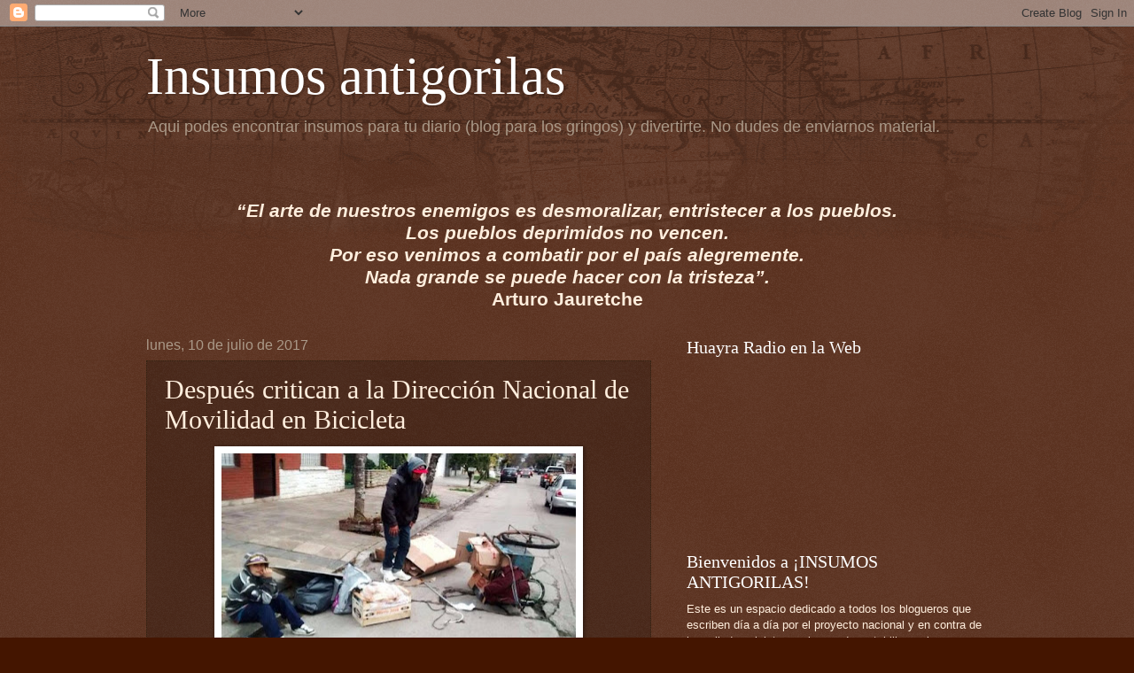

--- FILE ---
content_type: text/html; charset=UTF-8
request_url: https://insumosantigorilas.blogspot.com/2017/07/despues-critican-la-direccion-nacional.html
body_size: 22248
content:
<!DOCTYPE html>
<html class='v2' dir='ltr' lang='es'>
<head>
<link href='https://www.blogger.com/static/v1/widgets/335934321-css_bundle_v2.css' rel='stylesheet' type='text/css'/>
<meta content='width=1100' name='viewport'/>
<meta content='text/html; charset=UTF-8' http-equiv='Content-Type'/>
<meta content='blogger' name='generator'/>
<link href='https://insumosantigorilas.blogspot.com/favicon.ico' rel='icon' type='image/x-icon'/>
<link href='http://insumosantigorilas.blogspot.com/2017/07/despues-critican-la-direccion-nacional.html' rel='canonical'/>
<link rel="alternate" type="application/atom+xml" title="Insumos antigorilas - Atom" href="https://insumosantigorilas.blogspot.com/feeds/posts/default" />
<link rel="alternate" type="application/rss+xml" title="Insumos antigorilas - RSS" href="https://insumosantigorilas.blogspot.com/feeds/posts/default?alt=rss" />
<link rel="service.post" type="application/atom+xml" title="Insumos antigorilas - Atom" href="https://www.blogger.com/feeds/3589957343298305866/posts/default" />

<link rel="alternate" type="application/atom+xml" title="Insumos antigorilas - Atom" href="https://insumosantigorilas.blogspot.com/feeds/2987313334975234926/comments/default" />
<!--Can't find substitution for tag [blog.ieCssRetrofitLinks]-->
<link href='https://blogger.googleusercontent.com/img/b/R29vZ2xl/AVvXsEjWO64eN_vcacMSvtsrJwl6fNb8_XSyC2jg07LoJfEFc1QFIWebJUJ_7IrVqRgb3zTsHISKJH3dGbni-obhp2F-_86dI2mOpI_n4pRYCiIXBx9dOzHykRZ87YLZf2mgq4lg_7iyvfUAsiI/s400/carrito+1.jpg' rel='image_src'/>
<meta content='http://insumosantigorilas.blogspot.com/2017/07/despues-critican-la-direccion-nacional.html' property='og:url'/>
<meta content='Después critican a la Dirección Nacional de Movilidad en Bicicleta' property='og:title'/>
<meta content='   Justificando los 71.147 pesos de salario bruto de la nueva dirección  ' property='og:description'/>
<meta content='https://blogger.googleusercontent.com/img/b/R29vZ2xl/AVvXsEjWO64eN_vcacMSvtsrJwl6fNb8_XSyC2jg07LoJfEFc1QFIWebJUJ_7IrVqRgb3zTsHISKJH3dGbni-obhp2F-_86dI2mOpI_n4pRYCiIXBx9dOzHykRZ87YLZf2mgq4lg_7iyvfUAsiI/w1200-h630-p-k-no-nu/carrito+1.jpg' property='og:image'/>
<title>Insumos antigorilas: Después critican a la Dirección Nacional de Movilidad en Bicicleta</title>
<style id='page-skin-1' type='text/css'><!--
/*
-----------------------------------------------
Blogger Template Style
Name:     Watermark
Designer: Blogger
URL:      www.blogger.com
----------------------------------------------- */
/* Use this with templates/1ktemplate-*.html */
/* Content
----------------------------------------------- */
body {
font: normal normal 14px Arial, Tahoma, Helvetica, FreeSans, sans-serif;
color: #ffeedd;
background: #441500 url(//www.blogblog.com/1kt/watermark/body_background_navigator.png) repeat scroll top left;
}
html body .content-outer {
min-width: 0;
max-width: 100%;
width: 100%;
}
.content-outer {
font-size: 92%;
}
a:link {
text-decoration:none;
color: #ffcc77;
}
a:visited {
text-decoration:none;
color: #ff8866;
}
a:hover {
text-decoration:underline;
color: #ffeecc;
}
.body-fauxcolumns .cap-top {
margin-top: 30px;
background: transparent url(//www.blogblog.com/1kt/watermark/body_overlay_navigator.png) no-repeat scroll top center;
height: 256px;
}
.content-inner {
padding: 0;
}
/* Header
----------------------------------------------- */
.header-inner .Header .titlewrapper,
.header-inner .Header .descriptionwrapper {
padding-left: 20px;
padding-right: 20px;
}
.Header h1 {
font: normal normal 60px Georgia, Utopia, 'Palatino Linotype', Palatino, serif;
color: #ffffff;
text-shadow: 2px 2px rgba(0, 0, 0, .1);
}
.Header h1 a {
color: #ffffff;
}
.Header .description {
font-size: 140%;
color: #aa9988;
}
/* Tabs
----------------------------------------------- */
.tabs-inner .section {
margin: 0 20px;
}
.tabs-inner .PageList, .tabs-inner .LinkList, .tabs-inner .Labels {
margin-left: -11px;
margin-right: -11px;
background-color: transparent;
border-top: 0 solid #ffffff;
border-bottom: 0 solid #ffffff;
-moz-box-shadow: 0 0 0 rgba(0, 0, 0, .3);
-webkit-box-shadow: 0 0 0 rgba(0, 0, 0, .3);
-goog-ms-box-shadow: 0 0 0 rgba(0, 0, 0, .3);
box-shadow: 0 0 0 rgba(0, 0, 0, .3);
}
.tabs-inner .PageList .widget-content,
.tabs-inner .LinkList .widget-content,
.tabs-inner .Labels .widget-content {
margin: -3px -11px;
background: transparent none  no-repeat scroll right;
}
.tabs-inner .widget ul {
padding: 2px 25px;
max-height: 34px;
background: transparent none no-repeat scroll left;
}
.tabs-inner .widget li {
border: none;
}
.tabs-inner .widget li a {
display: inline-block;
padding: .25em 1em;
font: normal normal 20px Georgia, Utopia, 'Palatino Linotype', Palatino, serif;
color: #ffcc77;
border-right: 1px solid #776655;
}
.tabs-inner .widget li:first-child a {
border-left: 1px solid #776655;
}
.tabs-inner .widget li.selected a, .tabs-inner .widget li a:hover {
color: #ffffff;
}
/* Headings
----------------------------------------------- */
h2 {
font: normal normal 20px Georgia, Utopia, 'Palatino Linotype', Palatino, serif;
color: #ffffff;
margin: 0 0 .5em;
}
h2.date-header {
font: normal normal 16px Arial, Tahoma, Helvetica, FreeSans, sans-serif;
color: #aa9988;
}
/* Main
----------------------------------------------- */
.main-inner .column-center-inner,
.main-inner .column-left-inner,
.main-inner .column-right-inner {
padding: 0 5px;
}
.main-outer {
margin-top: 0;
background: transparent none no-repeat scroll top left;
}
.main-inner {
padding-top: 30px;
}
.main-cap-top {
position: relative;
}
.main-cap-top .cap-right {
position: absolute;
height: 0;
width: 100%;
bottom: 0;
background: transparent none repeat-x scroll bottom center;
}
.main-cap-top .cap-left {
position: absolute;
height: 245px;
width: 280px;
right: 0;
bottom: 0;
background: transparent none no-repeat scroll bottom left;
}
/* Posts
----------------------------------------------- */
.post-outer {
padding: 15px 20px;
margin: 0 0 25px;
background: transparent url(//www.blogblog.com/1kt/watermark/post_background_navigator.png) repeat scroll top left;
_background-image: none;
border: dotted 1px #332211;
-moz-box-shadow: 0 0 0 rgba(0, 0, 0, .1);
-webkit-box-shadow: 0 0 0 rgba(0, 0, 0, .1);
-goog-ms-box-shadow: 0 0 0 rgba(0, 0, 0, .1);
box-shadow: 0 0 0 rgba(0, 0, 0, .1);
}
h3.post-title {
font: normal normal 30px Georgia, Utopia, 'Palatino Linotype', Palatino, serif;
margin: 0;
}
.comments h4 {
font: normal normal 30px Georgia, Utopia, 'Palatino Linotype', Palatino, serif;
margin: 1em 0 0;
}
.post-body {
font-size: 105%;
line-height: 1.5;
position: relative;
}
.post-header {
margin: 0 0 1em;
color: #aa9988;
}
.post-footer {
margin: 10px 0 0;
padding: 10px 0 0;
color: #aa9988;
border-top: dashed 1px #998877;
}
#blog-pager {
font-size: 140%
}
#comments .comment-author {
padding-top: 1.5em;
border-top: dashed 1px #998877;
background-position: 0 1.5em;
}
#comments .comment-author:first-child {
padding-top: 0;
border-top: none;
}
.avatar-image-container {
margin: .2em 0 0;
}
/* Comments
----------------------------------------------- */
.comments .comments-content .icon.blog-author {
background-repeat: no-repeat;
background-image: url([data-uri]);
}
.comments .comments-content .loadmore a {
border-top: 1px solid #998877;
border-bottom: 1px solid #998877;
}
.comments .continue {
border-top: 2px solid #998877;
}
/* Widgets
----------------------------------------------- */
.widget ul, .widget #ArchiveList ul.flat {
padding: 0;
list-style: none;
}
.widget ul li, .widget #ArchiveList ul.flat li {
padding: .35em 0;
text-indent: 0;
border-top: dashed 1px #998877;
}
.widget ul li:first-child, .widget #ArchiveList ul.flat li:first-child {
border-top: none;
}
.widget .post-body ul {
list-style: disc;
}
.widget .post-body ul li {
border: none;
}
.widget .zippy {
color: #998877;
}
.post-body img, .post-body .tr-caption-container, .Profile img, .Image img,
.BlogList .item-thumbnail img {
padding: 5px;
background: #fff;
-moz-box-shadow: 1px 1px 5px rgba(0, 0, 0, .5);
-webkit-box-shadow: 1px 1px 5px rgba(0, 0, 0, .5);
-goog-ms-box-shadow: 1px 1px 5px rgba(0, 0, 0, .5);
box-shadow: 1px 1px 5px rgba(0, 0, 0, .5);
}
.post-body img, .post-body .tr-caption-container {
padding: 8px;
}
.post-body .tr-caption-container {
color: #333333;
}
.post-body .tr-caption-container img {
padding: 0;
background: transparent;
border: none;
-moz-box-shadow: 0 0 0 rgba(0, 0, 0, .1);
-webkit-box-shadow: 0 0 0 rgba(0, 0, 0, .1);
-goog-ms-box-shadow: 0 0 0 rgba(0, 0, 0, .1);
box-shadow: 0 0 0 rgba(0, 0, 0, .1);
}
/* Footer
----------------------------------------------- */
.footer-outer {
color:#ffeedd;
background: #110000 url(https://resources.blogblog.com/blogblog/data/1kt/watermark/body_background_navigator.png) repeat scroll top left;
}
.footer-outer a {
color: #ffcc77;
}
.footer-outer a:visited {
color: #ff8866;
}
.footer-outer a:hover {
color: #ffeecc;
}
.footer-outer .widget h2 {
color: #ffffff;
}
/* Mobile
----------------------------------------------- */
body.mobile  {
background-size: 100% auto;
}
.mobile .body-fauxcolumn-outer {
background: transparent none repeat scroll top left;
}
html .mobile .mobile-date-outer {
border-bottom: none;
background: transparent url(//www.blogblog.com/1kt/watermark/post_background_navigator.png) repeat scroll top left;
_background-image: none;
margin-bottom: 10px;
}
.mobile .main-inner .date-outer {
padding: 0;
}
.mobile .main-inner .date-header {
margin: 10px;
}
.mobile .main-cap-top {
z-index: -1;
}
.mobile .content-outer {
font-size: 100%;
}
.mobile .post-outer {
padding: 10px;
}
.mobile .main-cap-top .cap-left {
background: transparent none no-repeat scroll bottom left;
}
.mobile .body-fauxcolumns .cap-top {
margin: 0;
}
.mobile-link-button {
background: transparent url(//www.blogblog.com/1kt/watermark/post_background_navigator.png) repeat scroll top left;
}
.mobile-link-button a:link, .mobile-link-button a:visited {
color: #ffcc77;
}
.mobile-index-date .date-header {
color: #aa9988;
}
.mobile-index-contents {
color: #ffeedd;
}
.mobile .tabs-inner .section {
margin: 0;
}
.mobile .tabs-inner .PageList {
margin-left: 0;
margin-right: 0;
}
.mobile .tabs-inner .PageList .widget-content {
margin: 0;
color: #ffffff;
background: transparent url(//www.blogblog.com/1kt/watermark/post_background_navigator.png) repeat scroll top left;
}
.mobile .tabs-inner .PageList .widget-content .pagelist-arrow {
border-left: 1px solid #776655;
}

--></style>
<style id='template-skin-1' type='text/css'><!--
body {
min-width: 990px;
}
.content-outer, .content-fauxcolumn-outer, .region-inner {
min-width: 990px;
max-width: 990px;
_width: 990px;
}
.main-inner .columns {
padding-left: 0;
padding-right: 380px;
}
.main-inner .fauxcolumn-center-outer {
left: 0;
right: 380px;
/* IE6 does not respect left and right together */
_width: expression(this.parentNode.offsetWidth -
parseInt("0") -
parseInt("380px") + 'px');
}
.main-inner .fauxcolumn-left-outer {
width: 0;
}
.main-inner .fauxcolumn-right-outer {
width: 380px;
}
.main-inner .column-left-outer {
width: 0;
right: 100%;
margin-left: -0;
}
.main-inner .column-right-outer {
width: 380px;
margin-right: -380px;
}
#layout {
min-width: 0;
}
#layout .content-outer {
min-width: 0;
width: 800px;
}
#layout .region-inner {
min-width: 0;
width: auto;
}
body#layout div.add_widget {
padding: 8px;
}
body#layout div.add_widget a {
margin-left: 32px;
}
--></style>
<link href='https://www.blogger.com/dyn-css/authorization.css?targetBlogID=3589957343298305866&amp;zx=7abf3264-cdaf-46f6-afa4-6f72da2c8e6a' media='none' onload='if(media!=&#39;all&#39;)media=&#39;all&#39;' rel='stylesheet'/><noscript><link href='https://www.blogger.com/dyn-css/authorization.css?targetBlogID=3589957343298305866&amp;zx=7abf3264-cdaf-46f6-afa4-6f72da2c8e6a' rel='stylesheet'/></noscript>
<meta name='google-adsense-platform-account' content='ca-host-pub-1556223355139109'/>
<meta name='google-adsense-platform-domain' content='blogspot.com'/>

</head>
<body class='loading variant-navigator'>
<div class='navbar section' id='navbar' name='Barra de navegación'><div class='widget Navbar' data-version='1' id='Navbar1'><script type="text/javascript">
    function setAttributeOnload(object, attribute, val) {
      if(window.addEventListener) {
        window.addEventListener('load',
          function(){ object[attribute] = val; }, false);
      } else {
        window.attachEvent('onload', function(){ object[attribute] = val; });
      }
    }
  </script>
<div id="navbar-iframe-container"></div>
<script type="text/javascript" src="https://apis.google.com/js/platform.js"></script>
<script type="text/javascript">
      gapi.load("gapi.iframes:gapi.iframes.style.bubble", function() {
        if (gapi.iframes && gapi.iframes.getContext) {
          gapi.iframes.getContext().openChild({
              url: 'https://www.blogger.com/navbar/3589957343298305866?po\x3d2987313334975234926\x26origin\x3dhttps://insumosantigorilas.blogspot.com',
              where: document.getElementById("navbar-iframe-container"),
              id: "navbar-iframe"
          });
        }
      });
    </script><script type="text/javascript">
(function() {
var script = document.createElement('script');
script.type = 'text/javascript';
script.src = '//pagead2.googlesyndication.com/pagead/js/google_top_exp.js';
var head = document.getElementsByTagName('head')[0];
if (head) {
head.appendChild(script);
}})();
</script>
</div></div>
<div class='body-fauxcolumns'>
<div class='fauxcolumn-outer body-fauxcolumn-outer'>
<div class='cap-top'>
<div class='cap-left'></div>
<div class='cap-right'></div>
</div>
<div class='fauxborder-left'>
<div class='fauxborder-right'></div>
<div class='fauxcolumn-inner'>
</div>
</div>
<div class='cap-bottom'>
<div class='cap-left'></div>
<div class='cap-right'></div>
</div>
</div>
</div>
<div class='content'>
<div class='content-fauxcolumns'>
<div class='fauxcolumn-outer content-fauxcolumn-outer'>
<div class='cap-top'>
<div class='cap-left'></div>
<div class='cap-right'></div>
</div>
<div class='fauxborder-left'>
<div class='fauxborder-right'></div>
<div class='fauxcolumn-inner'>
</div>
</div>
<div class='cap-bottom'>
<div class='cap-left'></div>
<div class='cap-right'></div>
</div>
</div>
</div>
<div class='content-outer'>
<div class='content-cap-top cap-top'>
<div class='cap-left'></div>
<div class='cap-right'></div>
</div>
<div class='fauxborder-left content-fauxborder-left'>
<div class='fauxborder-right content-fauxborder-right'></div>
<div class='content-inner'>
<header>
<div class='header-outer'>
<div class='header-cap-top cap-top'>
<div class='cap-left'></div>
<div class='cap-right'></div>
</div>
<div class='fauxborder-left header-fauxborder-left'>
<div class='fauxborder-right header-fauxborder-right'></div>
<div class='region-inner header-inner'>
<div class='header section' id='header' name='Cabecera'><div class='widget Header' data-version='1' id='Header1'>
<div id='header-inner'>
<div class='titlewrapper'>
<h1 class='title'>
<a href='https://insumosantigorilas.blogspot.com/'>
Insumos antigorilas
</a>
</h1>
</div>
<div class='descriptionwrapper'>
<p class='description'><span>Aqui podes encontrar insumos para tu diario (blog para los gringos) y divertirte. No dudes de enviarnos material.</span></p>
</div>
</div>
</div></div>
</div>
</div>
<div class='header-cap-bottom cap-bottom'>
<div class='cap-left'></div>
<div class='cap-right'></div>
</div>
</div>
</header>
<div class='tabs-outer'>
<div class='tabs-cap-top cap-top'>
<div class='cap-left'></div>
<div class='cap-right'></div>
</div>
<div class='fauxborder-left tabs-fauxborder-left'>
<div class='fauxborder-right tabs-fauxborder-right'></div>
<div class='region-inner tabs-inner'>
<div class='tabs section' id='crosscol' name='Multicolumnas'><div class='widget Text' data-version='1' id='Text2'>
<h2 class='title'>INSUMOS ANTIGORILAS: UN ESPACIO DE OCIO Y HUMOR PARA LOS KUMPAS</h2>
<div class='widget-content'>
<span style="  line-height: 15px; font-family:arial, helvetica, clean, sans-serif;font-size:13px;" class="Apple-style-span"><p style="margin-top: 0px; margin-right: 0px; margin-bottom: 0px; margin-left: 0px; padding-top: 0px; padding-right: 0px; padding-bottom: 0px; padding-left: 0px; line-height: 1.2em; outline-style: none; outline-width: initial; outline- display: block; text-align: center; color:initial;" class="MsoNormal" align="center"><span style="font-family:'Arial Narrow';" class="Apple-style-span"><b><i><br /></i></b></span></p><p style="margin-top: 0px; margin-right: 0px; margin-bottom: 0px; margin-left: 0px; padding-top: 0px; padding-right: 0px; padding-bottom: 0px; padding-left: 0px; line-height: 1.2em; outline-style: none; outline-width: initial; text-align: center; " class="MsoNormal" align="center"><span style="font-family:'Arial Narrow';" class="Apple-style-span"><b><i><span class="Apple-style-span" ><br /></span></i></b></span></p><p style="margin-top: 0px; margin-right: 0px; margin-bottom: 0px; margin-left: 0px; padding-top: 0px; padding-right: 0px; padding-bottom: 0px; padding-left: 0px; line-height: 1.2em; outline-style: none; outline-width: initial; text-align: center; " class="MsoNormal" align="center"><span style="font-family:'Arial Narrow';" class="Apple-style-span"><b><i><span class="Apple-style-span" ><br /></span></i></b></span></p><p style="margin-top: 0px; margin-right: 0px; margin-bottom: 0px; margin-left: 0px; padding-top: 0px; padding-right: 0px; padding-bottom: 0px; padding-left: 0px; line-height: 1.2em; outline-style: none; outline-width: initial; text-align: center; " class="MsoNormal" align="center"><b style="line-height: 1.2em; outline-style: none; outline-width: initial; outline- color:initial;"><i style="line-height: 1.2em; outline-style: none; outline-width: initial; outline- color:initial;"><span lang="ES-AR" style="line-height: 1.2em; outline-style: none; outline-width: initial; font-size: 16pt; "><span class="Apple-style-span" >&#8220;El arte de nuestros enemigos es desmoralizar, entristecer a los pueblos.</span></span></i></b></p><p style="margin-top: 0px; margin-right: 0px; margin-bottom: 0px; margin-left: 0px; padding-top: 0px; padding-right: 0px; padding-bottom: 0px; padding-left: 0px; line-height: 1.2em; outline-style: none; outline-width: initial; text-align: center; " class="MsoNormal" align="center"><b style="line-height: 1.2em; outline-style: none; outline-width: initial; outline- color:initial;"><i style="line-height: 1.2em; outline-style: none; outline-width: initial; outline- color:initial;"><span lang="ES-AR" style="line-height: 1.2em; outline-style: none; outline-width: initial; font-size: 16pt; "><span class="Apple-style-span" >Los pueblos deprimidos no vencen.</span></span></i></b></p><p style="margin-top: 0px; margin-right: 0px; margin-bottom: 0px; margin-left: 0px; padding-top: 0px; padding-right: 0px; padding-bottom: 0px; padding-left: 0px; line-height: 1.2em; outline-style: none; outline-width: initial; text-align: center; " class="MsoNormal" align="center"><b style="line-height: 1.2em; outline-style: none; outline-width: initial; outline- color:initial;"><i style="line-height: 1.2em; outline-style: none; outline-width: initial; outline- color:initial;"><span lang="ES-AR" style="line-height: 1.2em; outline-style: none; outline-width: initial; font-size: 16pt; "><span class="Apple-style-span" >Por eso venimos a combatir por el país </span></span></i></b><b style="line-height: 1.2em; outline-style: none; outline-width: initial; outline- color:initial;"><i style="line-height: 1.2em; outline-style: none; outline-width: initial; outline- color:initial;"><span lang="ES-AR" style="line-height: 1.2em; outline-style: none; outline-width: initial; font-size: 16pt; "><span class="Apple-style-span" >alegremente.</span></span></i></b><b style="line-height: 1.2em; outline-style: none; outline-width: initial; outline- color:initial;"><i style="line-height: 1.2em; outline-style: none; outline-width: initial; outline- color:initial;"><span class="Apple-style-span" ><span lang="ES-AR" style="line-height: 1.2em; outline-style: none; outline-width: initial; font-size: 16pt; "></span></span></i></b></p><p style="margin-top: 0px; margin-right: 0px; margin-bottom: 0px; margin-left: 0px; padding-top: 0px; padding-right: 0px; padding-bottom: 0px; padding-left: 0px; line-height: 1.2em; outline-style: none; outline-width: initial; text-align: center; " class="MsoNormal" align="center"><b style="line-height: 1.2em; outline-style: none; outline-width: initial; outline- color:initial;"><i style="line-height: 1.2em; outline-style: none; outline-width: initial; outline- color:initial;"><span lang="ES-AR" style="line-height: 1.2em; outline-style: none; outline-width: initial; font-size: 16pt; "><span class="Apple-style-span" >Nada grande se puede hacer con la tristeza&#8221;.</span></span></i></b><i style="line-height: 1.2em; outline-style: none; outline-width: initial; outline- color:initial;"><span class="Apple-style-span" ><span lang="ES-AR" style="line-height: 1.2em; outline-style: none; outline-width: initial; font-size: 16pt; "></span></span></i></p><p style="margin-top: 0px; margin-right: 0px; margin-bottom: 0px; margin-left: 0px; padding-top: 0px; padding-right: 0px; padding-bottom: 0px; padding-left: 0px; line-height: 1.2em; outline-style: none; outline-width: initial; text-align: center; " class="MsoNormal" align="center"><b style="line-height: 1.2em; outline-style: none; outline-width: initial; outline- color:initial;"><span lang="ES-AR" style="line-height: 1.2em; outline-style: none; outline-width: initial; font-size: 16pt; "><span class="Apple-style-span" >Arturo Jauretche</span></span></b></p></span>
</div>
<div class='clear'></div>
</div></div>
<div class='tabs no-items section' id='crosscol-overflow' name='Cross-Column 2'></div>
</div>
</div>
<div class='tabs-cap-bottom cap-bottom'>
<div class='cap-left'></div>
<div class='cap-right'></div>
</div>
</div>
<div class='main-outer'>
<div class='main-cap-top cap-top'>
<div class='cap-left'></div>
<div class='cap-right'></div>
</div>
<div class='fauxborder-left main-fauxborder-left'>
<div class='fauxborder-right main-fauxborder-right'></div>
<div class='region-inner main-inner'>
<div class='columns fauxcolumns'>
<div class='fauxcolumn-outer fauxcolumn-center-outer'>
<div class='cap-top'>
<div class='cap-left'></div>
<div class='cap-right'></div>
</div>
<div class='fauxborder-left'>
<div class='fauxborder-right'></div>
<div class='fauxcolumn-inner'>
</div>
</div>
<div class='cap-bottom'>
<div class='cap-left'></div>
<div class='cap-right'></div>
</div>
</div>
<div class='fauxcolumn-outer fauxcolumn-left-outer'>
<div class='cap-top'>
<div class='cap-left'></div>
<div class='cap-right'></div>
</div>
<div class='fauxborder-left'>
<div class='fauxborder-right'></div>
<div class='fauxcolumn-inner'>
</div>
</div>
<div class='cap-bottom'>
<div class='cap-left'></div>
<div class='cap-right'></div>
</div>
</div>
<div class='fauxcolumn-outer fauxcolumn-right-outer'>
<div class='cap-top'>
<div class='cap-left'></div>
<div class='cap-right'></div>
</div>
<div class='fauxborder-left'>
<div class='fauxborder-right'></div>
<div class='fauxcolumn-inner'>
</div>
</div>
<div class='cap-bottom'>
<div class='cap-left'></div>
<div class='cap-right'></div>
</div>
</div>
<!-- corrects IE6 width calculation -->
<div class='columns-inner'>
<div class='column-center-outer'>
<div class='column-center-inner'>
<div class='main section' id='main' name='Principal'><div class='widget Blog' data-version='1' id='Blog1'>
<div class='blog-posts hfeed'>

          <div class="date-outer">
        
<h2 class='date-header'><span>lunes, 10 de julio de 2017</span></h2>

          <div class="date-posts">
        
<div class='post-outer'>
<div class='post hentry uncustomized-post-template' itemprop='blogPost' itemscope='itemscope' itemtype='http://schema.org/BlogPosting'>
<meta content='https://blogger.googleusercontent.com/img/b/R29vZ2xl/AVvXsEjWO64eN_vcacMSvtsrJwl6fNb8_XSyC2jg07LoJfEFc1QFIWebJUJ_7IrVqRgb3zTsHISKJH3dGbni-obhp2F-_86dI2mOpI_n4pRYCiIXBx9dOzHykRZ87YLZf2mgq4lg_7iyvfUAsiI/s400/carrito+1.jpg' itemprop='image_url'/>
<meta content='3589957343298305866' itemprop='blogId'/>
<meta content='2987313334975234926' itemprop='postId'/>
<a name='2987313334975234926'></a>
<h3 class='post-title entry-title' itemprop='name'>
Después critican a la Dirección Nacional de Movilidad en Bicicleta
</h3>
<div class='post-header'>
<div class='post-header-line-1'></div>
</div>
<div class='post-body entry-content' id='post-body-2987313334975234926' itemprop='description articleBody'>
<div class="separator" style="clear: both; text-align: center;">
<a href="https://blogger.googleusercontent.com/img/b/R29vZ2xl/AVvXsEjWO64eN_vcacMSvtsrJwl6fNb8_XSyC2jg07LoJfEFc1QFIWebJUJ_7IrVqRgb3zTsHISKJH3dGbni-obhp2F-_86dI2mOpI_n4pRYCiIXBx9dOzHykRZ87YLZf2mgq4lg_7iyvfUAsiI/s1600/carrito+1.jpg" imageanchor="1" style="margin-left: 1em; margin-right: 1em;"><img border="0" data-original-height="559" data-original-width="736" height="303" src="https://blogger.googleusercontent.com/img/b/R29vZ2xl/AVvXsEjWO64eN_vcacMSvtsrJwl6fNb8_XSyC2jg07LoJfEFc1QFIWebJUJ_7IrVqRgb3zTsHISKJH3dGbni-obhp2F-_86dI2mOpI_n4pRYCiIXBx9dOzHykRZ87YLZf2mgq4lg_7iyvfUAsiI/s400/carrito+1.jpg" width="400" /></a></div>
<div style="text-align: center;">
Justificando los 71.147 pesos de salario bruto de la nueva dirección</div>
<div style='clear: both;'></div>
</div>
<div class='post-footer'>
<div class='post-footer-line post-footer-line-1'>
<span class='post-author vcard'>
Publicado por
<span class='fn' itemprop='author' itemscope='itemscope' itemtype='http://schema.org/Person'>
<meta content='https://www.blogger.com/profile/15132500194884602749' itemprop='url'/>
<a class='g-profile' href='https://www.blogger.com/profile/15132500194884602749' rel='author' title='author profile'>
<span itemprop='name'>Agencia Popular de Comunicación Suramericana</span>
</a>
</span>
</span>
<span class='post-timestamp'>
en
<meta content='http://insumosantigorilas.blogspot.com/2017/07/despues-critican-la-direccion-nacional.html' itemprop='url'/>
<a class='timestamp-link' href='https://insumosantigorilas.blogspot.com/2017/07/despues-critican-la-direccion-nacional.html' rel='bookmark' title='permanent link'><abbr class='published' itemprop='datePublished' title='2017-07-10T20:09:00-07:00'>20:09</abbr></a>
</span>
<span class='post-comment-link'>
</span>
<span class='post-icons'>
<span class='item-action'>
<a href='https://www.blogger.com/email-post/3589957343298305866/2987313334975234926' title='Enviar entrada por correo electrónico'>
<img alt='' class='icon-action' height='13' src='https://resources.blogblog.com/img/icon18_email.gif' width='18'/>
</a>
</span>
<span class='item-control blog-admin pid-1402814121'>
<a href='https://www.blogger.com/post-edit.g?blogID=3589957343298305866&postID=2987313334975234926&from=pencil' title='Editar entrada'>
<img alt='' class='icon-action' height='18' src='https://resources.blogblog.com/img/icon18_edit_allbkg.gif' width='18'/>
</a>
</span>
</span>
<div class='post-share-buttons goog-inline-block'>
<a class='goog-inline-block share-button sb-email' href='https://www.blogger.com/share-post.g?blogID=3589957343298305866&postID=2987313334975234926&target=email' target='_blank' title='Enviar por correo electrónico'><span class='share-button-link-text'>Enviar por correo electrónico</span></a><a class='goog-inline-block share-button sb-blog' href='https://www.blogger.com/share-post.g?blogID=3589957343298305866&postID=2987313334975234926&target=blog' onclick='window.open(this.href, "_blank", "height=270,width=475"); return false;' target='_blank' title='Escribe un blog'><span class='share-button-link-text'>Escribe un blog</span></a><a class='goog-inline-block share-button sb-twitter' href='https://www.blogger.com/share-post.g?blogID=3589957343298305866&postID=2987313334975234926&target=twitter' target='_blank' title='Compartir en X'><span class='share-button-link-text'>Compartir en X</span></a><a class='goog-inline-block share-button sb-facebook' href='https://www.blogger.com/share-post.g?blogID=3589957343298305866&postID=2987313334975234926&target=facebook' onclick='window.open(this.href, "_blank", "height=430,width=640"); return false;' target='_blank' title='Compartir con Facebook'><span class='share-button-link-text'>Compartir con Facebook</span></a><a class='goog-inline-block share-button sb-pinterest' href='https://www.blogger.com/share-post.g?blogID=3589957343298305866&postID=2987313334975234926&target=pinterest' target='_blank' title='Compartir en Pinterest'><span class='share-button-link-text'>Compartir en Pinterest</span></a>
</div>
</div>
<div class='post-footer-line post-footer-line-2'>
<span class='post-labels'>
Etiquetas:
<a href='https://insumosantigorilas.blogspot.com/search/label/Bicileta' rel='tag'>Bicileta</a>,
<a href='https://insumosantigorilas.blogspot.com/search/label/Direcci%C3%B3n' rel='tag'>Dirección</a>,
<a href='https://insumosantigorilas.blogspot.com/search/label/Movilidad' rel='tag'>Movilidad</a>,
<a href='https://insumosantigorilas.blogspot.com/search/label/Nacional' rel='tag'>Nacional</a>,
<a href='https://insumosantigorilas.blogspot.com/search/label/Sueldos' rel='tag'>Sueldos</a>
</span>
</div>
<div class='post-footer-line post-footer-line-3'>
<span class='post-location'>
</span>
</div>
</div>
</div>
<div class='comments' id='comments'>
<a name='comments'></a>
<h4>No hay comentarios:</h4>
<div id='Blog1_comments-block-wrapper'>
<dl class='avatar-comment-indent' id='comments-block'>
</dl>
</div>
<p class='comment-footer'>
<div class='comment-form'>
<a name='comment-form'></a>
<h4 id='comment-post-message'>Publicar un comentario</h4>
<p>
</p>
<a href='https://www.blogger.com/comment/frame/3589957343298305866?po=2987313334975234926&hl=es&saa=85391&origin=https://insumosantigorilas.blogspot.com' id='comment-editor-src'></a>
<iframe allowtransparency='true' class='blogger-iframe-colorize blogger-comment-from-post' frameborder='0' height='410px' id='comment-editor' name='comment-editor' src='' width='100%'></iframe>
<script src='https://www.blogger.com/static/v1/jsbin/2830521187-comment_from_post_iframe.js' type='text/javascript'></script>
<script type='text/javascript'>
      BLOG_CMT_createIframe('https://www.blogger.com/rpc_relay.html');
    </script>
</div>
</p>
</div>
</div>

        </div></div>
      
</div>
<div class='blog-pager' id='blog-pager'>
<span id='blog-pager-newer-link'>
<a class='blog-pager-newer-link' href='https://insumosantigorilas.blogspot.com/2017/07/haciendo-lo-que-hay-que-hacer-para-los.html' id='Blog1_blog-pager-newer-link' title='Entrada más reciente'>Entrada más reciente</a>
</span>
<span id='blog-pager-older-link'>
<a class='blog-pager-older-link' href='https://insumosantigorilas.blogspot.com/2017/06/porque-se-tapan-la-cara.html' id='Blog1_blog-pager-older-link' title='Entrada antigua'>Entrada antigua</a>
</span>
<a class='home-link' href='https://insumosantigorilas.blogspot.com/'>Inicio</a>
</div>
<div class='clear'></div>
<div class='post-feeds'>
<div class='feed-links'>
Suscribirse a:
<a class='feed-link' href='https://insumosantigorilas.blogspot.com/feeds/2987313334975234926/comments/default' target='_blank' type='application/atom+xml'>Enviar comentarios (Atom)</a>
</div>
</div>
</div><div class='widget Feed' data-version='1' id='Feed1'>
<h2>Grupo Arturo Jauretche</h2>
<div class='widget-content' id='Feed1_feedItemListDisplay'>
<span style='filter: alpha(25); opacity: 0.25;'>
<a href='http://grupojauretche.blogspot.com/feeds/posts/default'>Cargando...</a>
</span>
</div>
<div class='clear'></div>
</div><div class='widget PopularPosts' data-version='1' id='PopularPosts1'>
<h2>Entradas populares</h2>
<div class='widget-content popular-posts'>
<ul>
<li>
<div class='item-content'>
<div class='item-thumbnail'>
<a href='https://insumosantigorilas.blogspot.com/2020/07/secreto-en-la-cornisa.html' target='_blank'>
<img alt='' border='0' src='https://blogger.googleusercontent.com/img/b/R29vZ2xl/AVvXsEhRc6C7_bfH8hGU2WhfTOScJLZWnu15gv5tY4SubGni3mzmp-LO1Xipue4Ce5L1pPQt3r7y35xJmz9zcObjFdR130fwVqg98AntL0OHatQlSjvoaWvGwgTCaJQsFVmeseTft-uvKW81t10/w72-h72-p-k-no-nu/secretos+del+espionaje.JPG'/>
</a>
</div>
<div class='item-title'><a href='https://insumosantigorilas.blogspot.com/2020/07/secreto-en-la-cornisa.html'>Secreto en la cornisa</a></div>
<div class='item-snippet'>
</div>
</div>
<div style='clear: both;'></div>
</li>
<li>
<div class='item-content'>
<div class='item-thumbnail'>
<a href='https://insumosantigorilas.blogspot.com/2010/12/blog-post.html' target='_blank'>
<img alt='' border='0' src='https://blogger.googleusercontent.com/img/b/R29vZ2xl/AVvXsEj8ufD0S4CluApBbssNsTJFxXyUD2f2dgA6SZI8MElxRSSbZBB723tS0bZi3IIIvhcax76InMR4Xvww3hWjc_09qG1HyjJ0kF12Vob-oGaiSOseglXoy7jlx1uSvn5mtGbE4TjcmKDyNrA/w72-h72-p-k-no-nu/magnetto+y+sus+videos.jpg'/>
</a>
</div>
<div class='item-title'><a href='https://insumosantigorilas.blogspot.com/2010/12/blog-post.html'>Magnetto y sus videos</a></div>
<div class='item-snippet'>
</div>
</div>
<div style='clear: both;'></div>
</li>
<li>
<div class='item-content'>
<div class='item-thumbnail'>
<a href='https://insumosantigorilas.blogspot.com/2009/11/blog-post.html' target='_blank'>
<img alt='' border='0' src='https://blogger.googleusercontent.com/img/b/R29vZ2xl/AVvXsEjnXIUUSpAgDV08Iucl4gcOPQdn5Mul6l-retRvPZrUOgz5QgB13e8UUZOg6XaIw5BZ-sM8PRnir9mf0A1NiUOBHzT2UiPoIVMxH8caMoM622_uQOe1sQC1NNrIqad66ZYWQCpYv9n8xtg/w72-h72-p-k-no-nu/SAN+MACRI.jpg'/>
</a>
</div>
<div class='item-title'><a href='https://insumosantigorilas.blogspot.com/2009/11/blog-post.html'>(sin título)</a></div>
<div class='item-snippet'>
</div>
</div>
<div style='clear: both;'></div>
</li>
<li>
<div class='item-content'>
<div class='item-thumbnail'>
<a href='https://insumosantigorilas.blogspot.com/2017/07/haciendo-lo-que-hay-que-hacer-para-los.html' target='_blank'>
<img alt='' border='0' src='https://blogger.googleusercontent.com/img/b/R29vZ2xl/AVvXsEiuRQiV1D9_-q01bP2Lot5ZUym5uNXvMIzx0Zi_39LMFydrABgNZt4ss3Ao_lXCQd17GWUv29ab7xMv4Sg504c9Gm_VndUmgDeAb1-Dd0azlhIsLhmGyshlESUUxY8PvAZesue7DDmbY94/w72-h72-p-k-no-nu/haciendo+lo+que+hay+que+hacer.jpg'/>
</a>
</div>
<div class='item-title'><a href='https://insumosantigorilas.blogspot.com/2017/07/haciendo-lo-que-hay-que-hacer-para-los.html'>Haciendo lo que hay que hacer... para los empresarios</a></div>
<div class='item-snippet'>   Haciendo lo que hay que hacer... para los empresarios  </div>
</div>
<div style='clear: both;'></div>
</li>
<li>
<div class='item-content'>
<div class='item-thumbnail'>
<a href='https://insumosantigorilas.blogspot.com/2009/09/quien-dijo-goriletti-hondureno-adivinen.html' target='_blank'>
<img alt='' border='0' src='https://blogger.googleusercontent.com/img/b/R29vZ2xl/AVvXsEiJ5-uspBlhfdVtADc8mPrRWkFE2e-371UmQyIsx369QGHYAZfQRNPPEafeX9LbPKbgRM7xRmobvoaW50pEksTJsSMDR-61CKlYjaFpdjJ22RV5HMt-RlD3sxeTDra6mQWlnXc3CarP8Qk/w72-h72-p-k-no-nu/goriletti+hondure%C3%B1o.jpg'/>
</a>
</div>
<div class='item-title'><a href='https://insumosantigorilas.blogspot.com/2009/09/quien-dijo-goriletti-hondureno-adivinen.html'>&#191;Quien dijo goriletti hondureño?, Adivinen...</a></div>
<div class='item-snippet'>
</div>
</div>
<div style='clear: both;'></div>
</li>
<li>
<div class='item-content'>
<div class='item-thumbnail'>
<a href='https://insumosantigorilas.blogspot.com/2019/10/a-pinocho-se-le-termino-el-tiempo.html' target='_blank'>
<img alt='' border='0' src='https://blogger.googleusercontent.com/img/b/R29vZ2xl/AVvXsEhT3w2KU0eHzobQ-VEq4vUtFYC7tBKGV32qt9VuWcFEojBgpEUsbTsUBqJoq29bOD2NW5np7Hl7BX3efl5wHsD6f2VaSquTtRM3N85y_vDe9qKstkswQAYSQ4coFGK7PxubUvP7LmPytmA/w72-h72-p-k-no-nu/237E791E-A051-4AAD-AE7C-C0204888486B.jpeg'/>
</a>
</div>
<div class='item-title'><a href='https://insumosantigorilas.blogspot.com/2019/10/a-pinocho-se-le-termino-el-tiempo.html'>A Pinocho se le terminó el tiempo</a></div>
<div class='item-snippet'>   A Pinocho se le terminó el tiempo  </div>
</div>
<div style='clear: both;'></div>
</li>
<li>
<div class='item-content'>
<div class='item-thumbnail'>
<a href='https://insumosantigorilas.blogspot.com/2016/07/bolsas-de-plata-pero-en-casita.html' target='_blank'>
<img alt='' border='0' src='https://blogger.googleusercontent.com/img/b/R29vZ2xl/AVvXsEhcQk6BG06wNo7fctvD_MtYO-ZKVANsKytR8hHXubDiShmyd3Ba7lEgJlipJnhF5gqeZwVmC4oF9kqiJEF80_rQcUtHm3WitOmR4oBi6VoCgozfqcH3nnzRjvJKsK17kB6i1S0t_IxVZx4/w72-h72-p-k-no-nu/gaby.jpg'/>
</a>
</div>
<div class='item-title'><a href='https://insumosantigorilas.blogspot.com/2016/07/bolsas-de-plata-pero-en-casita.html'>Bolsas de plata, pero en casita...</a></div>
<div class='item-snippet'>   El relato es cada vez mas barato  </div>
</div>
<div style='clear: both;'></div>
</li>
<li>
<div class='item-content'>
<div class='item-thumbnail'>
<a href='https://insumosantigorilas.blogspot.com/2010/03/de-narvaez-oficializo-su-candidatura.html' target='_blank'>
<img alt='' border='0' src='https://blogger.googleusercontent.com/img/b/R29vZ2xl/AVvXsEgf2xc06QMmI1f9F3xOXltOMIXTMIHsAJr3BuxL_GmYJYDCcLSzHNh7rLDwHc5cyRSE6IarDiC-PqskigU-cLo7LqQnAbd194q1FL16mwRBvu_iGovPD8KrCQ-gBJ_2VT-r4k5Tb_gWtu4/w72-h72-p-k-no-nu/francisco+denartrucho.jpg'/>
</a>
</div>
<div class='item-title'><a href='https://insumosantigorilas.blogspot.com/2010/03/de-narvaez-oficializo-su-candidatura.html'>De Narváez oficializó su candidatura a presidente... Uribe no aceptaría un comerciante fracasado en sus listas</a></div>
<div class='item-snippet'>  De Narváez oficializó su candidatura a presidente Grupo Jauretche: &#161;Francisco, me estas cachando!   El diputado bonaerense se lanzó de lle...</div>
</div>
<div style='clear: both;'></div>
</li>
<li>
<div class='item-content'>
<div class='item-thumbnail'>
<a href='https://insumosantigorilas.blogspot.com/2010/10/correa-y-su-pueblo-contra-los-golpistas.html' target='_blank'>
<img alt='' border='0' src='https://blogger.googleusercontent.com/img/b/R29vZ2xl/AVvXsEhMLtZXJr8go8V10aNGaKwMvj3zaKsP1MlFGQtgdvbl0l91h6ShlLDhSy9_4YzDgHtkgxAlLyDIADgjQ_LIk-Y11k8k3DxSpvFix1hWIesMUoT8PIdaWLdepIVKhB8YmoCVaaMuqfFLe8k/w72-h72-p-k-no-nu/correa+ecuador+1.jpg'/>
</a>
</div>
<div class='item-title'><a href='https://insumosantigorilas.blogspot.com/2010/10/correa-y-su-pueblo-contra-los-golpistas.html'>Correa y su pueblo contra los golpistas</a></div>
<div class='item-snippet'>
</div>
</div>
<div style='clear: both;'></div>
</li>
<li>
<div class='item-content'>
<div class='item-thumbnail'>
<a href='https://insumosantigorilas.blogspot.com/2020/01/de-estos-dos-no-hacemos-uno.html' target='_blank'>
<img alt='' border='0' src='https://blogger.googleusercontent.com/img/b/R29vZ2xl/AVvXsEhGsdBsh9wuLBwjfjc8ctWxk2UmKigA5lZ1-zPtWMruSd8sZ9014LNo7kypGLmTvysX0vrKHMP7ND1SJtciDfIAmQywX3hqWnYnEFfDuUOcoY-a7GVbS8lgtuVh2JnwNQjTSaUwi5O_J6A/w72-h72-p-k-no-nu/447FFEF7-264E-4112-AAAB-8A3A2EA83FD8.jpeg'/>
</a>
</div>
<div class='item-title'><a href='https://insumosantigorilas.blogspot.com/2020/01/de-estos-dos-no-hacemos-uno.html'>De estos dos no hacemos uno</a></div>
<div class='item-snippet'>
</div>
</div>
<div style='clear: both;'></div>
</li>
</ul>
<div class='clear'></div>
</div>
</div></div>
</div>
</div>
<div class='column-left-outer'>
<div class='column-left-inner'>
<aside>
</aside>
</div>
</div>
<div class='column-right-outer'>
<div class='column-right-inner'>
<aside>
<div class='sidebar section' id='sidebar-right-1'><div class='widget HTML' data-version='1' id='HTML2'>
<h2 class='title'>Huayra Radio en la Web</h2>
<div class='widget-content'>
<div style="text-align: center;"><!-- REPRODUCTOR OHRADIO.NET --><iframe src="https://ohradio.net/cliente/reproductor/simplehtml5/player.php?id=radio&ip=server.ohradio.com.ar&puerto=7168" style="width: 250px; height: 60px; border: none; overflow: hidden; margin: 0 auto; padding: inherit; display: block; background-color: transparent;"></iframe><!-- REPRODUCTOR OHRADIO.NET --></div>
</div>
<div class='clear'></div>
</div><div class='widget HTML' data-version='1' id='HTML1'>
<div class='widget-content'>
<!-- REPRODUCTOR OHRADIO --><iframe src="https://ohradio.net/cliente/huayra/reproductores/Z3/player.php" style="width: 300px; height: 89px; border: none; overflow: hidden; margin: inherit; padding: inherit; display: block; background-color: transparent;"></iframe><!-- REPRODUCTOR OHRADIO -->
</div>
<div class='clear'></div>
</div><div class='widget Text' data-version='1' id='Text1'>
<h2 class='title'>Bienvenidos a &#161;INSUMOS ANTIGORILAS!</h2>
<div class='widget-content'>
Este es un espacio dedicado a todos los blogueros que escriben día a día por el proyecto nacional y en contra de la gorilada golpista que busca desestabilizar a los gobiernos de América Latina.<br/>Podes llevarte todas las imágenes a tu blog o página, no es robo porque nuestro lema es: <strong>&#161;La imaginación al poder sin derecho de autor!</strong><br/><em>&#161;Difundí este diario entre los nacionales y populares, no seas ortiba!</em><br/>
</div>
<div class='clear'></div>
</div><div class='widget Feed' data-version='1' id='Feed2'>
<h2>APC Suramerica</h2>
<div class='widget-content' id='Feed2_feedItemListDisplay'>
<span style='filter: alpha(25); opacity: 0.25;'>
<a href='http://www.apc-suramerica.net/?feed=rss2'>Cargando...</a>
</span>
</div>
<div class='clear'></div>
</div><div class='widget Feed' data-version='1' id='Feed3'>
<h2>Gran Buenos Aires Norte (APCS)Gran Buenos Aires Norte (APCS)</h2>
<div class='widget-content' id='Feed3_feedItemListDisplay'>
<span style='filter: alpha(25); opacity: 0.25;'>
<a href='http://www.apcsnoticias.zz.mu/?feed=rss2'>Cargando...</a>
</span>
</div>
<div class='clear'></div>
</div><div class='widget Image' data-version='1' id='Image1'>
<h2>Frente Transversal Nacional y Popular</h2>
<div class='widget-content'>
<a href='http://www.frentetransversal.com.ar'>
<img alt='Frente Transversal Nacional y Popular' height='55' id='Image1_img' src='https://blogger.googleusercontent.com/img/b/R29vZ2xl/AVvXsEguAL-AbkVMHFkYSFwSIMyePsG9LnzXBQTLiB82zrMhWybB5TdBF1o0avrWRyYjlDOVOdPb2GntsLvVttn3MwpLMNnbBLObqbSR2nTv5vGDvI0n41k56HdGVxGBubkYrH0QLXfTX2FoyIk/s240/logoftnyp.gif' width='240'/>
</a>
<br/>
</div>
<div class='clear'></div>
</div><div class='widget Image' data-version='1' id='Image3'>
<div class='widget-content'>
<a href='http://www.telam.com.ar/home.php'>
<img alt='' height='104' id='Image3_img' src='https://blogger.googleusercontent.com/img/b/R29vZ2xl/AVvXsEigoKNirAX6kGuOhNVWmcM60hsm7wpj0WCncRLbAKlTZUV6uOpTxuxCJv0wtGvK1AorQaEWZGQgU2ytK5RvgZCTWOpbDTs-w0MIthK8pbKogez4ybiwSngWB0pxIuluag7LbUzh1jGOyBc/s370/Telam.jpg' width='286'/>
</a>
<br/>
</div>
<div class='clear'></div>
</div><div class='widget Stats' data-version='1' id='Stats1'>
<h2>Gente que se vino a divertir de los gorilas</h2>
<div class='widget-content'>
<div id='Stats1_content' style='display: none;'>
<span class='counter-wrapper graph-counter-wrapper' id='Stats1_totalCount'>
</span>
<div class='clear'></div>
</div>
</div>
</div><div class='widget Image' data-version='1' id='Image2'>
<div class='widget-content'>
<a href='http://www.bicentenario.argentina.ar/'>
<img alt='' height='79' id='Image2_img' src='https://blogger.googleusercontent.com/img/b/R29vZ2xl/AVvXsEjVQzPFDVnZvNJkEwWTSdX8nhFH-i26BCFOp93DNebREJborwcS6C0hbCa4O9bX4JnTMXplFOtsIyuosbROBf6Wv4vWmp67VA89oQC5I6CGneowCxIrNl9mALbA7Z5LBiO9njY1w8NzbFA/s240/securedownload.jpg' width='240'/>
</a>
<br/>
</div>
<div class='clear'></div>
</div><div class='widget Followers' data-version='1' id='Followers1'>
<h2 class='title'>Seguidores</h2>
<div class='widget-content'>
<div id='Followers1-wrapper'>
<div style='margin-right:2px;'>
<div><script type="text/javascript" src="https://apis.google.com/js/platform.js"></script>
<div id="followers-iframe-container"></div>
<script type="text/javascript">
    window.followersIframe = null;
    function followersIframeOpen(url) {
      gapi.load("gapi.iframes", function() {
        if (gapi.iframes && gapi.iframes.getContext) {
          window.followersIframe = gapi.iframes.getContext().openChild({
            url: url,
            where: document.getElementById("followers-iframe-container"),
            messageHandlersFilter: gapi.iframes.CROSS_ORIGIN_IFRAMES_FILTER,
            messageHandlers: {
              '_ready': function(obj) {
                window.followersIframe.getIframeEl().height = obj.height;
              },
              'reset': function() {
                window.followersIframe.close();
                followersIframeOpen("https://www.blogger.com/followers/frame/3589957343298305866?colors\x3dCgt0cmFuc3BhcmVudBILdHJhbnNwYXJlbnQaByNmZmVlZGQiByNmZmNjNzcqC3RyYW5zcGFyZW50MgcjZmZmZmZmOgcjZmZlZWRkQgcjZmZjYzc3SgcjOTk4ODc3UgcjZmZjYzc3Wgt0cmFuc3BhcmVudA%3D%3D\x26pageSize\x3d21\x26hl\x3des\x26origin\x3dhttps://insumosantigorilas.blogspot.com");
              },
              'open': function(url) {
                window.followersIframe.close();
                followersIframeOpen(url);
              }
            }
          });
        }
      });
    }
    followersIframeOpen("https://www.blogger.com/followers/frame/3589957343298305866?colors\x3dCgt0cmFuc3BhcmVudBILdHJhbnNwYXJlbnQaByNmZmVlZGQiByNmZmNjNzcqC3RyYW5zcGFyZW50MgcjZmZmZmZmOgcjZmZlZWRkQgcjZmZjYzc3SgcjOTk4ODc3UgcjZmZjYzc3Wgt0cmFuc3BhcmVudA%3D%3D\x26pageSize\x3d21\x26hl\x3des\x26origin\x3dhttps://insumosantigorilas.blogspot.com");
  </script></div>
</div>
</div>
<div class='clear'></div>
</div>
</div><div class='widget BlogArchive' data-version='1' id='BlogArchive1'>
<h2>Archivo del blog</h2>
<div class='widget-content'>
<div id='ArchiveList'>
<div id='BlogArchive1_ArchiveList'>
<ul class='hierarchy'>
<li class='archivedate collapsed'>
<a class='toggle' href='javascript:void(0)'>
<span class='zippy'>

        &#9658;&#160;
      
</span>
</a>
<a class='post-count-link' href='https://insumosantigorilas.blogspot.com/2020/'>
2020
</a>
<span class='post-count' dir='ltr'>(4)</span>
<ul class='hierarchy'>
<li class='archivedate collapsed'>
<a class='toggle' href='javascript:void(0)'>
<span class='zippy'>

        &#9658;&#160;
      
</span>
</a>
<a class='post-count-link' href='https://insumosantigorilas.blogspot.com/2020/07/'>
julio
</a>
<span class='post-count' dir='ltr'>(2)</span>
</li>
</ul>
<ul class='hierarchy'>
<li class='archivedate collapsed'>
<a class='toggle' href='javascript:void(0)'>
<span class='zippy'>

        &#9658;&#160;
      
</span>
</a>
<a class='post-count-link' href='https://insumosantigorilas.blogspot.com/2020/01/'>
enero
</a>
<span class='post-count' dir='ltr'>(2)</span>
</li>
</ul>
</li>
</ul>
<ul class='hierarchy'>
<li class='archivedate collapsed'>
<a class='toggle' href='javascript:void(0)'>
<span class='zippy'>

        &#9658;&#160;
      
</span>
</a>
<a class='post-count-link' href='https://insumosantigorilas.blogspot.com/2019/'>
2019
</a>
<span class='post-count' dir='ltr'>(1)</span>
<ul class='hierarchy'>
<li class='archivedate collapsed'>
<a class='toggle' href='javascript:void(0)'>
<span class='zippy'>

        &#9658;&#160;
      
</span>
</a>
<a class='post-count-link' href='https://insumosantigorilas.blogspot.com/2019/10/'>
octubre
</a>
<span class='post-count' dir='ltr'>(1)</span>
</li>
</ul>
</li>
</ul>
<ul class='hierarchy'>
<li class='archivedate expanded'>
<a class='toggle' href='javascript:void(0)'>
<span class='zippy toggle-open'>

        &#9660;&#160;
      
</span>
</a>
<a class='post-count-link' href='https://insumosantigorilas.blogspot.com/2017/'>
2017
</a>
<span class='post-count' dir='ltr'>(5)</span>
<ul class='hierarchy'>
<li class='archivedate expanded'>
<a class='toggle' href='javascript:void(0)'>
<span class='zippy toggle-open'>

        &#9660;&#160;
      
</span>
</a>
<a class='post-count-link' href='https://insumosantigorilas.blogspot.com/2017/07/'>
julio
</a>
<span class='post-count' dir='ltr'>(2)</span>
<ul class='posts'>
<li><a href='https://insumosantigorilas.blogspot.com/2017/07/haciendo-lo-que-hay-que-hacer-para-los.html'>Haciendo lo que hay que hacer... para los empresarios</a></li>
<li><a href='https://insumosantigorilas.blogspot.com/2017/07/despues-critican-la-direccion-nacional.html'>Después critican a la Dirección Nacional de Movili...</a></li>
</ul>
</li>
</ul>
<ul class='hierarchy'>
<li class='archivedate collapsed'>
<a class='toggle' href='javascript:void(0)'>
<span class='zippy'>

        &#9658;&#160;
      
</span>
</a>
<a class='post-count-link' href='https://insumosantigorilas.blogspot.com/2017/06/'>
junio
</a>
<span class='post-count' dir='ltr'>(3)</span>
</li>
</ul>
</li>
</ul>
<ul class='hierarchy'>
<li class='archivedate collapsed'>
<a class='toggle' href='javascript:void(0)'>
<span class='zippy'>

        &#9658;&#160;
      
</span>
</a>
<a class='post-count-link' href='https://insumosantigorilas.blogspot.com/2016/'>
2016
</a>
<span class='post-count' dir='ltr'>(4)</span>
<ul class='hierarchy'>
<li class='archivedate collapsed'>
<a class='toggle' href='javascript:void(0)'>
<span class='zippy'>

        &#9658;&#160;
      
</span>
</a>
<a class='post-count-link' href='https://insumosantigorilas.blogspot.com/2016/08/'>
agosto
</a>
<span class='post-count' dir='ltr'>(1)</span>
</li>
</ul>
<ul class='hierarchy'>
<li class='archivedate collapsed'>
<a class='toggle' href='javascript:void(0)'>
<span class='zippy'>

        &#9658;&#160;
      
</span>
</a>
<a class='post-count-link' href='https://insumosantigorilas.blogspot.com/2016/07/'>
julio
</a>
<span class='post-count' dir='ltr'>(2)</span>
</li>
</ul>
<ul class='hierarchy'>
<li class='archivedate collapsed'>
<a class='toggle' href='javascript:void(0)'>
<span class='zippy'>

        &#9658;&#160;
      
</span>
</a>
<a class='post-count-link' href='https://insumosantigorilas.blogspot.com/2016/06/'>
junio
</a>
<span class='post-count' dir='ltr'>(1)</span>
</li>
</ul>
</li>
</ul>
<ul class='hierarchy'>
<li class='archivedate collapsed'>
<a class='toggle' href='javascript:void(0)'>
<span class='zippy'>

        &#9658;&#160;
      
</span>
</a>
<a class='post-count-link' href='https://insumosantigorilas.blogspot.com/2015/'>
2015
</a>
<span class='post-count' dir='ltr'>(4)</span>
<ul class='hierarchy'>
<li class='archivedate collapsed'>
<a class='toggle' href='javascript:void(0)'>
<span class='zippy'>

        &#9658;&#160;
      
</span>
</a>
<a class='post-count-link' href='https://insumosantigorilas.blogspot.com/2015/12/'>
diciembre
</a>
<span class='post-count' dir='ltr'>(1)</span>
</li>
</ul>
<ul class='hierarchy'>
<li class='archivedate collapsed'>
<a class='toggle' href='javascript:void(0)'>
<span class='zippy'>

        &#9658;&#160;
      
</span>
</a>
<a class='post-count-link' href='https://insumosantigorilas.blogspot.com/2015/05/'>
mayo
</a>
<span class='post-count' dir='ltr'>(1)</span>
</li>
</ul>
<ul class='hierarchy'>
<li class='archivedate collapsed'>
<a class='toggle' href='javascript:void(0)'>
<span class='zippy'>

        &#9658;&#160;
      
</span>
</a>
<a class='post-count-link' href='https://insumosantigorilas.blogspot.com/2015/01/'>
enero
</a>
<span class='post-count' dir='ltr'>(2)</span>
</li>
</ul>
</li>
</ul>
<ul class='hierarchy'>
<li class='archivedate collapsed'>
<a class='toggle' href='javascript:void(0)'>
<span class='zippy'>

        &#9658;&#160;
      
</span>
</a>
<a class='post-count-link' href='https://insumosantigorilas.blogspot.com/2014/'>
2014
</a>
<span class='post-count' dir='ltr'>(8)</span>
<ul class='hierarchy'>
<li class='archivedate collapsed'>
<a class='toggle' href='javascript:void(0)'>
<span class='zippy'>

        &#9658;&#160;
      
</span>
</a>
<a class='post-count-link' href='https://insumosantigorilas.blogspot.com/2014/12/'>
diciembre
</a>
<span class='post-count' dir='ltr'>(6)</span>
</li>
</ul>
<ul class='hierarchy'>
<li class='archivedate collapsed'>
<a class='toggle' href='javascript:void(0)'>
<span class='zippy'>

        &#9658;&#160;
      
</span>
</a>
<a class='post-count-link' href='https://insumosantigorilas.blogspot.com/2014/11/'>
noviembre
</a>
<span class='post-count' dir='ltr'>(1)</span>
</li>
</ul>
<ul class='hierarchy'>
<li class='archivedate collapsed'>
<a class='toggle' href='javascript:void(0)'>
<span class='zippy'>

        &#9658;&#160;
      
</span>
</a>
<a class='post-count-link' href='https://insumosantigorilas.blogspot.com/2014/02/'>
febrero
</a>
<span class='post-count' dir='ltr'>(1)</span>
</li>
</ul>
</li>
</ul>
<ul class='hierarchy'>
<li class='archivedate collapsed'>
<a class='toggle' href='javascript:void(0)'>
<span class='zippy'>

        &#9658;&#160;
      
</span>
</a>
<a class='post-count-link' href='https://insumosantigorilas.blogspot.com/2013/'>
2013
</a>
<span class='post-count' dir='ltr'>(6)</span>
<ul class='hierarchy'>
<li class='archivedate collapsed'>
<a class='toggle' href='javascript:void(0)'>
<span class='zippy'>

        &#9658;&#160;
      
</span>
</a>
<a class='post-count-link' href='https://insumosantigorilas.blogspot.com/2013/05/'>
mayo
</a>
<span class='post-count' dir='ltr'>(2)</span>
</li>
</ul>
<ul class='hierarchy'>
<li class='archivedate collapsed'>
<a class='toggle' href='javascript:void(0)'>
<span class='zippy'>

        &#9658;&#160;
      
</span>
</a>
<a class='post-count-link' href='https://insumosantigorilas.blogspot.com/2013/04/'>
abril
</a>
<span class='post-count' dir='ltr'>(3)</span>
</li>
</ul>
<ul class='hierarchy'>
<li class='archivedate collapsed'>
<a class='toggle' href='javascript:void(0)'>
<span class='zippy'>

        &#9658;&#160;
      
</span>
</a>
<a class='post-count-link' href='https://insumosantigorilas.blogspot.com/2013/02/'>
febrero
</a>
<span class='post-count' dir='ltr'>(1)</span>
</li>
</ul>
</li>
</ul>
<ul class='hierarchy'>
<li class='archivedate collapsed'>
<a class='toggle' href='javascript:void(0)'>
<span class='zippy'>

        &#9658;&#160;
      
</span>
</a>
<a class='post-count-link' href='https://insumosantigorilas.blogspot.com/2012/'>
2012
</a>
<span class='post-count' dir='ltr'>(30)</span>
<ul class='hierarchy'>
<li class='archivedate collapsed'>
<a class='toggle' href='javascript:void(0)'>
<span class='zippy'>

        &#9658;&#160;
      
</span>
</a>
<a class='post-count-link' href='https://insumosantigorilas.blogspot.com/2012/10/'>
octubre
</a>
<span class='post-count' dir='ltr'>(4)</span>
</li>
</ul>
<ul class='hierarchy'>
<li class='archivedate collapsed'>
<a class='toggle' href='javascript:void(0)'>
<span class='zippy'>

        &#9658;&#160;
      
</span>
</a>
<a class='post-count-link' href='https://insumosantigorilas.blogspot.com/2012/07/'>
julio
</a>
<span class='post-count' dir='ltr'>(3)</span>
</li>
</ul>
<ul class='hierarchy'>
<li class='archivedate collapsed'>
<a class='toggle' href='javascript:void(0)'>
<span class='zippy'>

        &#9658;&#160;
      
</span>
</a>
<a class='post-count-link' href='https://insumosantigorilas.blogspot.com/2012/06/'>
junio
</a>
<span class='post-count' dir='ltr'>(2)</span>
</li>
</ul>
<ul class='hierarchy'>
<li class='archivedate collapsed'>
<a class='toggle' href='javascript:void(0)'>
<span class='zippy'>

        &#9658;&#160;
      
</span>
</a>
<a class='post-count-link' href='https://insumosantigorilas.blogspot.com/2012/05/'>
mayo
</a>
<span class='post-count' dir='ltr'>(5)</span>
</li>
</ul>
<ul class='hierarchy'>
<li class='archivedate collapsed'>
<a class='toggle' href='javascript:void(0)'>
<span class='zippy'>

        &#9658;&#160;
      
</span>
</a>
<a class='post-count-link' href='https://insumosantigorilas.blogspot.com/2012/04/'>
abril
</a>
<span class='post-count' dir='ltr'>(5)</span>
</li>
</ul>
<ul class='hierarchy'>
<li class='archivedate collapsed'>
<a class='toggle' href='javascript:void(0)'>
<span class='zippy'>

        &#9658;&#160;
      
</span>
</a>
<a class='post-count-link' href='https://insumosantigorilas.blogspot.com/2012/03/'>
marzo
</a>
<span class='post-count' dir='ltr'>(5)</span>
</li>
</ul>
<ul class='hierarchy'>
<li class='archivedate collapsed'>
<a class='toggle' href='javascript:void(0)'>
<span class='zippy'>

        &#9658;&#160;
      
</span>
</a>
<a class='post-count-link' href='https://insumosantigorilas.blogspot.com/2012/02/'>
febrero
</a>
<span class='post-count' dir='ltr'>(5)</span>
</li>
</ul>
<ul class='hierarchy'>
<li class='archivedate collapsed'>
<a class='toggle' href='javascript:void(0)'>
<span class='zippy'>

        &#9658;&#160;
      
</span>
</a>
<a class='post-count-link' href='https://insumosantigorilas.blogspot.com/2012/01/'>
enero
</a>
<span class='post-count' dir='ltr'>(1)</span>
</li>
</ul>
</li>
</ul>
<ul class='hierarchy'>
<li class='archivedate collapsed'>
<a class='toggle' href='javascript:void(0)'>
<span class='zippy'>

        &#9658;&#160;
      
</span>
</a>
<a class='post-count-link' href='https://insumosantigorilas.blogspot.com/2011/'>
2011
</a>
<span class='post-count' dir='ltr'>(46)</span>
<ul class='hierarchy'>
<li class='archivedate collapsed'>
<a class='toggle' href='javascript:void(0)'>
<span class='zippy'>

        &#9658;&#160;
      
</span>
</a>
<a class='post-count-link' href='https://insumosantigorilas.blogspot.com/2011/12/'>
diciembre
</a>
<span class='post-count' dir='ltr'>(3)</span>
</li>
</ul>
<ul class='hierarchy'>
<li class='archivedate collapsed'>
<a class='toggle' href='javascript:void(0)'>
<span class='zippy'>

        &#9658;&#160;
      
</span>
</a>
<a class='post-count-link' href='https://insumosantigorilas.blogspot.com/2011/11/'>
noviembre
</a>
<span class='post-count' dir='ltr'>(6)</span>
</li>
</ul>
<ul class='hierarchy'>
<li class='archivedate collapsed'>
<a class='toggle' href='javascript:void(0)'>
<span class='zippy'>

        &#9658;&#160;
      
</span>
</a>
<a class='post-count-link' href='https://insumosantigorilas.blogspot.com/2011/10/'>
octubre
</a>
<span class='post-count' dir='ltr'>(3)</span>
</li>
</ul>
<ul class='hierarchy'>
<li class='archivedate collapsed'>
<a class='toggle' href='javascript:void(0)'>
<span class='zippy'>

        &#9658;&#160;
      
</span>
</a>
<a class='post-count-link' href='https://insumosantigorilas.blogspot.com/2011/09/'>
septiembre
</a>
<span class='post-count' dir='ltr'>(6)</span>
</li>
</ul>
<ul class='hierarchy'>
<li class='archivedate collapsed'>
<a class='toggle' href='javascript:void(0)'>
<span class='zippy'>

        &#9658;&#160;
      
</span>
</a>
<a class='post-count-link' href='https://insumosantigorilas.blogspot.com/2011/08/'>
agosto
</a>
<span class='post-count' dir='ltr'>(9)</span>
</li>
</ul>
<ul class='hierarchy'>
<li class='archivedate collapsed'>
<a class='toggle' href='javascript:void(0)'>
<span class='zippy'>

        &#9658;&#160;
      
</span>
</a>
<a class='post-count-link' href='https://insumosantigorilas.blogspot.com/2011/07/'>
julio
</a>
<span class='post-count' dir='ltr'>(2)</span>
</li>
</ul>
<ul class='hierarchy'>
<li class='archivedate collapsed'>
<a class='toggle' href='javascript:void(0)'>
<span class='zippy'>

        &#9658;&#160;
      
</span>
</a>
<a class='post-count-link' href='https://insumosantigorilas.blogspot.com/2011/06/'>
junio
</a>
<span class='post-count' dir='ltr'>(2)</span>
</li>
</ul>
<ul class='hierarchy'>
<li class='archivedate collapsed'>
<a class='toggle' href='javascript:void(0)'>
<span class='zippy'>

        &#9658;&#160;
      
</span>
</a>
<a class='post-count-link' href='https://insumosantigorilas.blogspot.com/2011/05/'>
mayo
</a>
<span class='post-count' dir='ltr'>(3)</span>
</li>
</ul>
<ul class='hierarchy'>
<li class='archivedate collapsed'>
<a class='toggle' href='javascript:void(0)'>
<span class='zippy'>

        &#9658;&#160;
      
</span>
</a>
<a class='post-count-link' href='https://insumosantigorilas.blogspot.com/2011/04/'>
abril
</a>
<span class='post-count' dir='ltr'>(1)</span>
</li>
</ul>
<ul class='hierarchy'>
<li class='archivedate collapsed'>
<a class='toggle' href='javascript:void(0)'>
<span class='zippy'>

        &#9658;&#160;
      
</span>
</a>
<a class='post-count-link' href='https://insumosantigorilas.blogspot.com/2011/03/'>
marzo
</a>
<span class='post-count' dir='ltr'>(5)</span>
</li>
</ul>
<ul class='hierarchy'>
<li class='archivedate collapsed'>
<a class='toggle' href='javascript:void(0)'>
<span class='zippy'>

        &#9658;&#160;
      
</span>
</a>
<a class='post-count-link' href='https://insumosantigorilas.blogspot.com/2011/02/'>
febrero
</a>
<span class='post-count' dir='ltr'>(4)</span>
</li>
</ul>
<ul class='hierarchy'>
<li class='archivedate collapsed'>
<a class='toggle' href='javascript:void(0)'>
<span class='zippy'>

        &#9658;&#160;
      
</span>
</a>
<a class='post-count-link' href='https://insumosantigorilas.blogspot.com/2011/01/'>
enero
</a>
<span class='post-count' dir='ltr'>(2)</span>
</li>
</ul>
</li>
</ul>
<ul class='hierarchy'>
<li class='archivedate collapsed'>
<a class='toggle' href='javascript:void(0)'>
<span class='zippy'>

        &#9658;&#160;
      
</span>
</a>
<a class='post-count-link' href='https://insumosantigorilas.blogspot.com/2010/'>
2010
</a>
<span class='post-count' dir='ltr'>(57)</span>
<ul class='hierarchy'>
<li class='archivedate collapsed'>
<a class='toggle' href='javascript:void(0)'>
<span class='zippy'>

        &#9658;&#160;
      
</span>
</a>
<a class='post-count-link' href='https://insumosantigorilas.blogspot.com/2010/12/'>
diciembre
</a>
<span class='post-count' dir='ltr'>(3)</span>
</li>
</ul>
<ul class='hierarchy'>
<li class='archivedate collapsed'>
<a class='toggle' href='javascript:void(0)'>
<span class='zippy'>

        &#9658;&#160;
      
</span>
</a>
<a class='post-count-link' href='https://insumosantigorilas.blogspot.com/2010/11/'>
noviembre
</a>
<span class='post-count' dir='ltr'>(3)</span>
</li>
</ul>
<ul class='hierarchy'>
<li class='archivedate collapsed'>
<a class='toggle' href='javascript:void(0)'>
<span class='zippy'>

        &#9658;&#160;
      
</span>
</a>
<a class='post-count-link' href='https://insumosantigorilas.blogspot.com/2010/10/'>
octubre
</a>
<span class='post-count' dir='ltr'>(6)</span>
</li>
</ul>
<ul class='hierarchy'>
<li class='archivedate collapsed'>
<a class='toggle' href='javascript:void(0)'>
<span class='zippy'>

        &#9658;&#160;
      
</span>
</a>
<a class='post-count-link' href='https://insumosantigorilas.blogspot.com/2010/09/'>
septiembre
</a>
<span class='post-count' dir='ltr'>(7)</span>
</li>
</ul>
<ul class='hierarchy'>
<li class='archivedate collapsed'>
<a class='toggle' href='javascript:void(0)'>
<span class='zippy'>

        &#9658;&#160;
      
</span>
</a>
<a class='post-count-link' href='https://insumosantigorilas.blogspot.com/2010/08/'>
agosto
</a>
<span class='post-count' dir='ltr'>(2)</span>
</li>
</ul>
<ul class='hierarchy'>
<li class='archivedate collapsed'>
<a class='toggle' href='javascript:void(0)'>
<span class='zippy'>

        &#9658;&#160;
      
</span>
</a>
<a class='post-count-link' href='https://insumosantigorilas.blogspot.com/2010/07/'>
julio
</a>
<span class='post-count' dir='ltr'>(4)</span>
</li>
</ul>
<ul class='hierarchy'>
<li class='archivedate collapsed'>
<a class='toggle' href='javascript:void(0)'>
<span class='zippy'>

        &#9658;&#160;
      
</span>
</a>
<a class='post-count-link' href='https://insumosantigorilas.blogspot.com/2010/06/'>
junio
</a>
<span class='post-count' dir='ltr'>(2)</span>
</li>
</ul>
<ul class='hierarchy'>
<li class='archivedate collapsed'>
<a class='toggle' href='javascript:void(0)'>
<span class='zippy'>

        &#9658;&#160;
      
</span>
</a>
<a class='post-count-link' href='https://insumosantigorilas.blogspot.com/2010/05/'>
mayo
</a>
<span class='post-count' dir='ltr'>(2)</span>
</li>
</ul>
<ul class='hierarchy'>
<li class='archivedate collapsed'>
<a class='toggle' href='javascript:void(0)'>
<span class='zippy'>

        &#9658;&#160;
      
</span>
</a>
<a class='post-count-link' href='https://insumosantigorilas.blogspot.com/2010/04/'>
abril
</a>
<span class='post-count' dir='ltr'>(12)</span>
</li>
</ul>
<ul class='hierarchy'>
<li class='archivedate collapsed'>
<a class='toggle' href='javascript:void(0)'>
<span class='zippy'>

        &#9658;&#160;
      
</span>
</a>
<a class='post-count-link' href='https://insumosantigorilas.blogspot.com/2010/03/'>
marzo
</a>
<span class='post-count' dir='ltr'>(11)</span>
</li>
</ul>
<ul class='hierarchy'>
<li class='archivedate collapsed'>
<a class='toggle' href='javascript:void(0)'>
<span class='zippy'>

        &#9658;&#160;
      
</span>
</a>
<a class='post-count-link' href='https://insumosantigorilas.blogspot.com/2010/02/'>
febrero
</a>
<span class='post-count' dir='ltr'>(3)</span>
</li>
</ul>
<ul class='hierarchy'>
<li class='archivedate collapsed'>
<a class='toggle' href='javascript:void(0)'>
<span class='zippy'>

        &#9658;&#160;
      
</span>
</a>
<a class='post-count-link' href='https://insumosantigorilas.blogspot.com/2010/01/'>
enero
</a>
<span class='post-count' dir='ltr'>(2)</span>
</li>
</ul>
</li>
</ul>
<ul class='hierarchy'>
<li class='archivedate collapsed'>
<a class='toggle' href='javascript:void(0)'>
<span class='zippy'>

        &#9658;&#160;
      
</span>
</a>
<a class='post-count-link' href='https://insumosantigorilas.blogspot.com/2009/'>
2009
</a>
<span class='post-count' dir='ltr'>(44)</span>
<ul class='hierarchy'>
<li class='archivedate collapsed'>
<a class='toggle' href='javascript:void(0)'>
<span class='zippy'>

        &#9658;&#160;
      
</span>
</a>
<a class='post-count-link' href='https://insumosantigorilas.blogspot.com/2009/12/'>
diciembre
</a>
<span class='post-count' dir='ltr'>(8)</span>
</li>
</ul>
<ul class='hierarchy'>
<li class='archivedate collapsed'>
<a class='toggle' href='javascript:void(0)'>
<span class='zippy'>

        &#9658;&#160;
      
</span>
</a>
<a class='post-count-link' href='https://insumosantigorilas.blogspot.com/2009/11/'>
noviembre
</a>
<span class='post-count' dir='ltr'>(10)</span>
</li>
</ul>
<ul class='hierarchy'>
<li class='archivedate collapsed'>
<a class='toggle' href='javascript:void(0)'>
<span class='zippy'>

        &#9658;&#160;
      
</span>
</a>
<a class='post-count-link' href='https://insumosantigorilas.blogspot.com/2009/10/'>
octubre
</a>
<span class='post-count' dir='ltr'>(5)</span>
</li>
</ul>
<ul class='hierarchy'>
<li class='archivedate collapsed'>
<a class='toggle' href='javascript:void(0)'>
<span class='zippy'>

        &#9658;&#160;
      
</span>
</a>
<a class='post-count-link' href='https://insumosantigorilas.blogspot.com/2009/09/'>
septiembre
</a>
<span class='post-count' dir='ltr'>(21)</span>
</li>
</ul>
</li>
</ul>
</div>
</div>
<div class='clear'></div>
</div>
</div><div class='widget BlogList' data-version='1' id='BlogList1'>
<h2 class='title'>Diarios del Frente Transversal</h2>
<div class='widget-content'>
<div class='blog-list-container' id='BlogList1_container'>
<ul id='BlogList1_blogs'>
<li style='display: block;'>
<div class='blog-icon'>
<img data-lateloadsrc='https://lh3.googleusercontent.com/blogger_img_proxy/AEn0k_u23SoObsGrTu_s8sOMvkaLxkJ30Agm3rPyFHMNxAIhG1WbGp_dwNDEbdpkSDyxigJGWvoP5OzHbLrsEB7B7MkVBZ0cXZtwqKgE1EkKAff88hUGovcSTgN02Q=s16-w16-h16' height='16' width='16'/>
</div>
<div class='blog-content'>
<div class='blog-title'>
<a href='http://frentetransversalmoreno.blogspot.com/' target='_blank'>
Frente Transversal Moreno</a>
</div>
<div class='item-content'>
<div class='item-thumbnail'>
<a href='http://frentetransversalmoreno.blogspot.com/' target='_blank'>
<img alt='' border='0' height='72' src='https://1.bp.blogspot.com/-MFPzwoUnOs0/YZrEKEvHqPI/AAAAAAAAAME/zC2b15MBC5EDEUt703rioRqDjtoYZvpcgCLcBGAsYHQ/s72-c/IMG-20211120-WA0005%2B%25281%2529.jpg' width='72'/>
</a>
</div>
<span class='item-title'>
<a href='http://frentetransversalmoreno.blogspot.com/2021/11/dia-sabado-de-noviembre-2021-nos.html' target='_blank'>
</a>
</span>

                      -
                    
<span class='item-snippet'>


* El dia sabado 20 de noviembre del 2021*

Nos reunimos con vecinos del barrio Jardines 1 del distrito de Moreno. En 
esta ocasión los vecinos nos plantean...
</span>
<div class='item-time'>
Hace 4 años
</div>
</div>
</div>
<div style='clear: both;'></div>
</li>
<li style='display: block;'>
<div class='blog-icon'>
<img data-lateloadsrc='https://lh3.googleusercontent.com/blogger_img_proxy/AEn0k_uKhoIbzowzR7h02YrB1bNweRHp63sxX8ZWobszwFhqAqWIjjVVlR3fPFt2HRJG5gxIy8xOsIIBdcFcybyoleEGkb5cqSVxJ5mKdPCtZfTPPpU_9ITx=s16-w16-h16' height='16' width='16'/>
</div>
<div class='blog-content'>
<div class='blog-title'>
<a href='http://ddhhgrupojauretche.blogspot.com/' target='_blank'>
Derechos Humanos</a>
</div>
<div class='item-content'>
<div class='item-thumbnail'>
<a href='http://ddhhgrupojauretche.blogspot.com/' target='_blank'>
<img alt='' border='0' height='72' src='https://blogger.googleusercontent.com/img/b/R29vZ2xl/AVvXsEj8flptwvFZqmdmqxjNba1SS3hPTp03yAd6LRlYa1421XtAF9OKa43ikmDtJdH0mQzDAUibRCb9OHSgPobqcpKgCQhCXEqWqw6SdPYIP5lsKc1SXvUxspszv8lVxMaTaGLIAesX5EVQFUFi/s72-c/susana+pertierra.jpg' width='72'/>
</a>
</div>
<span class='item-title'>
<a href='http://ddhhgrupojauretche.blogspot.com/2020/01/el-diario-la-hoja-en-su-version-digital.html' target='_blank'>
Notas de Archivo: Diario La Hoja y el recuerdo de Susana Pertierra
</a>
</span>

                      -
                    
<span class='item-snippet'>
 
El Diario "La Hoja", en su versión digital (ya no se encuentra mas en la 
red Internet) de la Edición Nº 934 - Miércoles 04 de Julio de 2000, se 
refirió a...
</span>
<div class='item-time'>
Hace 5 años
</div>
</div>
</div>
<div style='clear: both;'></div>
</li>
<li style='display: block;'>
<div class='blog-icon'>
<img data-lateloadsrc='https://lh3.googleusercontent.com/blogger_img_proxy/AEn0k_tdTIz9KV0EwCd60HVl5vLpzZE1mJohq_6uBHFDm5PvwpdQ1o2w-Mpwq0xF1LeMdr_3VLlj2opVu2K7kKc2RWKcONb39W3ysmch-iymIKtBXAM=s16-w16-h16' height='16' width='16'/>
</div>
<div class='blog-content'>
<div class='blog-title'>
<a href='http://grupojauretche.blogspot.com/' target='_blank'>
Grupo Arturo Jauretche</a>
</div>
<div class='item-content'>
<div class='item-thumbnail'>
<a href='http://grupojauretche.blogspot.com/' target='_blank'>
<img alt='' border='0' height='72' src='https://blogger.googleusercontent.com/img/b/R29vZ2xl/AVvXsEj-PhXhpYHljLtKEDV0kYqMTKVMrVxQ9Px8Twv_6rAKSq-6Oqu4fac2Q57HPBjZDupCQB-4hEvJucdaVtbXUR81VtNjV5Q6mrmI1EjxHWTgre97gyF5SleGmx_wcV52PzRjlZEv2w/s72-c/3D3F14A7-C0E5-431A-A61C-8D7B532A4440.jpeg' width='72'/>
</a>
</div>
<span class='item-title'>
<a href='http://grupojauretche.blogspot.com/2020/01/porque-no-analizamos-la-cronica.html' target='_blank'>
Porque no analizamos la crónica económica del desastre macrista
</a>
</span>

                      -
                    
<span class='item-snippet'>
Por Jorge Colmán. Para hablar del saqueo macrista es necesario exponer los 
números de cómo se llevaron millones de dólares al exterior. Esos números 
muestr...
</span>
<div class='item-time'>
Hace 5 años
</div>
</div>
</div>
<div style='clear: both;'></div>
</li>
<li style='display: block;'>
<div class='blog-icon'>
<img data-lateloadsrc='https://lh3.googleusercontent.com/blogger_img_proxy/AEn0k_u9uJqBYy1PZgCZFjl0fM9uphjXjlWGTxQT05azfbN3JhD5DcaWG05KnSw88OFn2nV9VYrrwVve_vO8ZRph7C9cBOdJvSbbGSqrPqVUqc1d=s16-w16-h16' height='16' width='16'/>
</div>
<div class='blog-content'>
<div class='blog-title'>
<a href='http://ftnypdelomas.blogspot.com/' target='_blank'>
Frente Transversal de Lomas</a>
</div>
<div class='item-content'>
<div class='item-thumbnail'>
<a href='http://ftnypdelomas.blogspot.com/' target='_blank'>
<img alt='' border='0' height='72' src='https://blogger.googleusercontent.com/img/b/R29vZ2xl/AVvXsEjCXMl7RjP42u3CXfWnTPrX_OO5U3bFGjzSZKXHPjauuy4QOzh7hC4zkgswWqriX2IQxX12OfT1wHMk4vniX6qxKkGRHgoCnoZRFf76n1mYGBLR8jCj0ViTj-Rqwa3gDVupKj8qkv28EoaM/s72-c/WP_20151001_011.jpg' width='72'/>
</a>
</div>
<span class='item-title'>
<a href='http://ftnypdelomas.blogspot.com/2015/12/cta-lomas-de-zamora-inscripcion-la.html' target='_blank'>
CTA LOMAS DE ZAMORA: Inscripción a la Diplomatura Universitaria de Operador 
Social y Educativo en Economía Social y Solidaria
</a>
</span>

                      -
                    
<span class='item-snippet'>
 

*El Frente Transversal Nacional y Popular (FTNyP) en conjunto con la 
Central de Trabajadores de la Argentina (CTA) cerrarán el próximo viernes 
la inscri...
</span>
<div class='item-time'>
Hace 10 años
</div>
</div>
</div>
<div style='clear: both;'></div>
</li>
<li style='display: block;'>
<div class='blog-icon'>
<img data-lateloadsrc='https://lh3.googleusercontent.com/blogger_img_proxy/AEn0k_tjxi1OOSnVOODHvZ-UIDlHdRjH4WTX3rKYrCqQbeKfJKYuhe7BRe5m_PKyEz9VP1gF_QHSIQtg2aWxWL7CjAhdCpMz9394dCyYxsZyQikRseqb7w=s16-w16-h16' height='16' width='16'/>
</div>
<div class='blog-content'>
<div class='blog-title'>
<a href='http://educaresliberarte.blogspot.com/' target='_blank'>
Acción y noticias para la comunidad educativa</a>
</div>
<div class='item-content'>
<div class='item-thumbnail'>
<a href='http://educaresliberarte.blogspot.com/' target='_blank'>
<img alt='' border='0' height='72' src='https://blogger.googleusercontent.com/img/b/R29vZ2xl/AVvXsEjw7vU10lJo8s2nlfxN3gYu8Ug7ofM19tbIIh6Xr5zS9fufyfpTT65ZqiNEXgxEgn90pZsJ4AvJlJ1x3JvJEdn1QRtsjkMPesiUbhql_iv5EmyiPzHnPrhWcUPMQ9abHD0Q0yUz2sDM_Zwa/s72-c/ASODEGUA.jpg' width='72'/>
</a>
</div>
<span class='item-title'>
<a href='http://educaresliberarte.blogspot.com/2015/02/colombia-movilizacion-por-la-defensa-de.html' target='_blank'>
COLOMBIA: Movilización por la defensa de la Educación Pública y rechazo a 
la pretensión del desvió del Arroyo Bruno
</a>
</span>

                      -
                    
<span class='item-snippet'>
 
ASODEGUA, La Guajira, 22/02/15.- El próximo 26 de Febrero, Fecode presenta 
ante al ministerio de educación nacional el pliego de peticiones de éste 
secto...
</span>
<div class='item-time'>
Hace 10 años
</div>
</div>
</div>
<div style='clear: both;'></div>
</li>
<li style='display: block;'>
<div class='blog-icon'>
<img data-lateloadsrc='https://lh3.googleusercontent.com/blogger_img_proxy/AEn0k_tpvAmynP6K2ZmYmV9JlM9uka0vCHe-74c3oa2aNNm1al-MYMrlvGlHyQxJ19eV_WHu1-LYcUZgxoJeZRmNoTtrgG6t_x79zwTJe8lcLMzPcA=s16-w16-h16' height='16' width='16'/>
</div>
<div class='blog-content'>
<div class='blog-title'>
<a href='http://malvinasftnyp.blogspot.com/' target='_blank'>
Frente Transversal de Malvinas Argentinas</a>
</div>
<div class='item-content'>
<div class='item-thumbnail'>
<a href='http://malvinasftnyp.blogspot.com/' target='_blank'>
<img alt="" border="0" height="72" src="//4.bp.blogspot.com/-Pnr7Q1Vu2FI/UtFRK53LO-I/AAAAAAAAM0o/3IiPoYy2nbY/s72-c/edgardo+pagina+12.jpg" width="72">
</a>
</div>
<span class='item-title'>
<a href='http://malvinasftnyp.blogspot.com/2014/01/tenemos-varios-candidatos-presidente.html' target='_blank'>
"Tenemos varios candidatos a presidente&#8221;, dijo Edgardo Depetri
</a>
</span>

                      -
                    
<span class='item-snippet'>

Por Werner Pertot. Edgardo Depetri está convencido de que el establishment 
ya tiene sus candidatos: &#8220;Su preferido es Sergio Massa, Macri es el 
muletto&#8221;, a...
</span>
<div class='item-time'>
Hace 12 años
</div>
</div>
</div>
<div style='clear: both;'></div>
</li>
<li style='display: block;'>
<div class='blog-icon'>
<img data-lateloadsrc='https://lh3.googleusercontent.com/blogger_img_proxy/AEn0k_vLOquyn0RYujn5EM99iKYRuyXM2nyPP_SytjqrGagInx5nPcYeWhEHCAe4ZNS_0aTGOL-mlo8LCjR11yzu9dQuSUvZEBvTrcB7ssQb0yZSknZdAo1OkPak-JKzIQNncz5ToA=s16-w16-h16' height='16' width='16'/>
</div>
<div class='blog-content'>
<div class='blog-title'>
<a href='http://frentetransversalalmirantebrown.blogspot.com/' target='_blank'>
Frente Transversal Almirante Brown</a>
</div>
<div class='item-content'>
<div class='item-thumbnail'>
<a href='http://frentetransversalalmirantebrown.blogspot.com/' target='_blank'>
<img alt="" border="0" height="72" src="//4.bp.blogspot.com/-lBHr3FClbNo/UkrDMxKQ69I/AAAAAAAABlc/AQRGaPQm20E/s72-c/118_6126.JPG" width="72">
</a>
</div>
<span class='item-title'>
<a href='http://frentetransversalalmirantebrown.blogspot.com/2013/10/restauran-una-plaza-en-claypole.html' target='_blank'>
Restauran una plaza en Claypole.
</a>
</span>

                      -
                    
<span class='item-snippet'>
Una intensa jornada de trabajo tuvo lugar ayer  en la plaza Lourdes, 
ubicada en la intersección de la Avenida República Argentina con la calle 
Sempere, de ...
</span>
<div class='item-time'>
Hace 12 años
</div>
</div>
</div>
<div style='clear: both;'></div>
</li>
<li style='display: block;'>
<div class='blog-icon'>
<img data-lateloadsrc='https://lh3.googleusercontent.com/blogger_img_proxy/AEn0k_vYOzAk-xGLQZdsPD5kXOcw1zaxplK4A3x5PTkLU0GgjxpiCyrHD3hWmwRKJGyxeNvblKXhwbodFo0EdMEIXjIKKNivuBCs6C_uQZTXLOAHz2XKnbrluuea1IrL8g=s16-w16-h16' height='16' width='16'/>
</div>
<div class='blog-content'>
<div class='blog-title'>
<a href='http://foro-conciencia-ambiental.blogspot.com/' target='_blank'>
Conciencia Ambiental</a>
</div>
<div class='item-content'>
<div class='item-thumbnail'>
<a href='http://foro-conciencia-ambiental.blogspot.com/' target='_blank'>
<img alt="" border="0" height="72" src="//2.bp.blogspot.com/-lvMnJ3lzWUQ/USVy9KsH9qI/AAAAAAAAK2w/aPCKDuBmpWY/s72-c/huerta+organica.jpg" width="72">
</a>
</div>
<span class='item-title'>
<a href='http://foro-conciencia-ambiental.blogspot.com/2013/02/curso-de-huerta-organica-en-video.html' target='_blank'>
Curso de Huerta Orgánica en video
</a>
</span>

                      -
                    
<span class='item-snippet'>

La Huerta Familiar Agroecológica
https://www.youtube.com/watch?v=7Q2L3MWA0V8

Taller de Huerta Agroecológica Otoño - Invierno - Encuentro 6 
https://youtu.b...
</span>
<div class='item-time'>
Hace 12 años
</div>
</div>
</div>
<div style='clear: both;'></div>
</li>
<li style='display: block;'>
<div class='blog-icon'>
<img data-lateloadsrc='https://lh3.googleusercontent.com/blogger_img_proxy/AEn0k_sk61MVF4yfA7urD7JATG6B2J4zYhC-VDeqXrENU3mBYFiz_tYBOu1b4SHlVE_aB6BwrBHtlHOA9w7e_8tOBT-HSZO6G4k0JltfRCfHhnfJfs7aPA=s16-w16-h16' height='16' width='16'/>
</div>
<div class='blog-content'>
<div class='blog-title'>
<a href='http://educacionnacypop.blogspot.com/' target='_blank'>
Educacion Nacional y Popular</a>
</div>
<div class='item-content'>
<span class='item-title'>
<a href='http://educacionnacypop.blogspot.com/2012/01/los-jovenes-perciben-que-hay-vacios-por.html' target='_blank'>
&#8220;Los jóvenes perciben que hay vacíos por llenar en la política&#8221;
</a>
</span>

                      -
                    
<span class='item-snippet'>
</span>
<div class='item-time'>
Hace 14 años
</div>
</div>
</div>
<div style='clear: both;'></div>
</li>
<li style='display: block;'>
<div class='blog-icon'>
<img data-lateloadsrc='https://lh3.googleusercontent.com/blogger_img_proxy/AEn0k_vqUsJAItmpI4eFb0Ssc1nXl1VuIVjgiKo2TMSWxb48qjyNNqgCIz5YkHkGGJDjnPi5vXeapmfLz_KbTJ1IKXfeuECkUTDWX2PKhKh2SevDnzXm4T3WPUK8kw=s16-w16-h16' height='16' width='16'/>
</div>
<div class='blog-content'>
<div class='blog-title'>
<a href='http://frentetransversaltigre.blogspot.com/' target='_blank'>
frente transversal tigre</a>
</div>
<div class='item-content'>
<div class='item-thumbnail'>
<a href='http://frentetransversaltigre.blogspot.com/' target='_blank'>
<img alt="" border="0" height="72" src="//4.bp.blogspot.com/-FnHrmhocWtA/TrIbzOVjijI/AAAAAAAAAb0/nTfKWtOGYHs/s72-c/kirchner-y-mandatarios.jpg" width="72">
</a>
</div>
<span class='item-title'>
<a href='http://frentetransversaltigre.blogspot.com/2011/11/de-la-derrota-del-alca-la-unasur.html' target='_blank'>
De la derrota del ALCA a la UNASUR
</a>
</span>

                      -
                    
<span class='item-snippet'>


Este 5 de Noviembre es un día muy especial para todos los que militamos y 
trabajamos día a día en la construcción del Proyecto Nacional y Popular que 
com...
</span>
<div class='item-time'>
Hace 14 años
</div>
</div>
</div>
<div style='clear: both;'></div>
</li>
<li style='display: block;'>
<div class='blog-icon'>
<img data-lateloadsrc='https://lh3.googleusercontent.com/blogger_img_proxy/AEn0k_ttVgffM3j9jJR6A5NUX8hkOPzXsI7YrnskPIiiGtmXwC4QrPV3Q_7YOXwKCcDm9KZeKbIn8lWA4BGT38yg2IiG8FqD7DQr_tD9LStWiSrycCr6nnitTEVwAj8jPg=s16-w16-h16' height='16' width='16'/>
</div>
<div class='blog-content'>
<div class='blog-title'>
<a href='http://frentetransversarlrosario.blogspot.com/' target='_blank'>
FRENTE TRANSVERSAL ROSARIO</a>
</div>
<div class='item-content'>
<span class='item-title'>
<a href='http://frentetransversarlrosario.blogspot.com/2011/06/si-queremos-que-santa-fe-sea-una.html' target='_blank'>
"Si queremos que Santa Fe sea una provincia industrial hay que jerarquizar 
la escuela técnica"
</a>
</span>

                      -
                    
<span class='item-snippet'>
El candidato a gobernador por el Frente para la Victoria, Agustín Rossi, 
destacó la importancia que tiene la educación especializada para el 
desarrollo emp...
</span>
<div class='item-time'>
Hace 14 años
</div>
</div>
</div>
<div style='clear: both;'></div>
</li>
<li style='display: block;'>
<div class='blog-icon'>
<img data-lateloadsrc='https://lh3.googleusercontent.com/blogger_img_proxy/AEn0k_v8WKWyA-eXxlVevfd_QnY5UZrDQAaJSWzcHXfJqnaR4IKIOuPJ7qjr1TSFmszwNbqBAaeDRj58xkamzd5T29-s64qZMQzscXEQpqiV8_nOV-QCzJs5KEUq=s16-w16-h16' height='16' width='16'/>
</div>
<div class='blog-content'>
<div class='blog-title'>
<a href='http://comunicaciondelfrente.blogspot.com/' target='_blank'>
Area de Comunicacion del Frente Transversal</a>
</div>
<div class='item-content'>
<div class='item-thumbnail'>
<a href='http://comunicaciondelfrente.blogspot.com/' target='_blank'>
<img alt='' border='0' height='72' src='https://lh4.googleusercontent.com/-sP3N49Vd17s/TWqYJ99KJHI/AAAAAAAADwA/V7CAHIPawcI/s72-c/rss+del+frente+transversal+1.jpg' width='72'/>
</a>
</div>
<span class='item-title'>
<a href='http://comunicaciondelfrente.blogspot.com/2010/11/movilizarse-en-todo-el-mundo-miles-de.html' target='_blank'>
Recuperamos el blog de Comunicación del FTNyP
</a>
</span>

                      -
                    
<span class='item-snippet'>


&#161;Desde hoy podes consultar nuevamente el blog de Comunicación del FTNyP! 
Podes leer las últimas noticias de todos los blogs que producen los 
compañeros d...
</span>
<div class='item-time'>
Hace 15 años
</div>
</div>
</div>
<div style='clear: both;'></div>
</li>
<li style='display: block;'>
<div class='blog-icon'>
<img data-lateloadsrc='https://lh3.googleusercontent.com/blogger_img_proxy/AEn0k_v6GXa02cRtZ418FsHIjfSX-8Mmg4YM-_XmOa32Rzj-cV-93yRS70X1kb4OgmRr2moqO31UloSfquuY9Fe9UoWZbmGHaCAZ1jZkhBBybNfsl1E6lrc=s16-w16-h16' height='16' width='16'/>
</div>
<div class='blog-content'>
<div class='blog-title'>
<a href='http://deportesocialftnyp.blogspot.com/' target='_blank'>
Area de Deporte Social FTNyP</a>
</div>
<div class='item-content'>
<div class='item-thumbnail'>
<a href='http://deportesocialftnyp.blogspot.com/' target='_blank'>
<img alt="" border="0" height="72" src="//1.bp.blogspot.com/_jFM4jEqhGQU/TH1ZG7XK0BI/AAAAAAAACck/Mon5WJswYYE/s72-c/deportesocialftnyp.jpg" width="72">
</a>
</div>
<span class='item-title'>
<a href='http://deportesocialftnyp.blogspot.com/2010/08/scioli-firmo-un-convenio-para.html' target='_blank'>
Scioli firmó un convenio para regularizar la situación de los clubes 
bonaerenses
</a>
</span>

                      -
                    
<span class='item-snippet'>

*Con el Ministerio de Justicia y el de Deportes*
El secretario de Deportes, Turismo y Recreación Social del Frente 
Transversal -que conduce Edgardo Depetri...
</span>
<div class='item-time'>
Hace 15 años
</div>
</div>
</div>
<div style='clear: both;'></div>
</li>
<li style='display: block;'>
<div class='blog-icon'>
<img data-lateloadsrc='https://lh3.googleusercontent.com/blogger_img_proxy/AEn0k_tfFhNBR22O6nwOqQ1h1F25IXlk6wAAQMED4wDthQXedJxZVzy5BYdAriRbOTqyzc88bX6_fJlpkSCTI2A6bQicaHrc59cTdJR2=s16-w16-h16' height='16' width='16'/>
</div>
<div class='blog-content'>
<div class='blog-title'>
<a href='http://iieeta.blogspot.com/' target='_blank'>
Inst. de Invest. y Est. Energéticos de Trab Arg.</a>
</div>
<div class='item-content'>
<div class='item-thumbnail'>
<a href='http://iieeta.blogspot.com/' target='_blank'>
<img alt="" border="0" height="72" src="//1.bp.blogspot.com/_jFM4jEqhGQU/TEjaQsroj6I/AAAAAAAACEg/bshz9bXGWzE/s72-c/cris.jpg" width="72">
</a>
</div>
<span class='item-title'>
<a href='http://iieeta.blogspot.com/2010/07/cristina-anuncio-obras-electricas-en.html' target='_blank'>
Cristina anunció obras eléctricas en Santa Cruz
</a>
</span>

                      -
                    
<span class='item-snippet'>

22-07-2010 / La Presidenta encabezó la firma del contrato para la 
interconexión eléctrica entre Pico Truncado, Esperanza, Río Gallegos, Río 
Turbio y Calaf...
</span>
<div class='item-time'>
Hace 15 años
</div>
</div>
</div>
<div style='clear: both;'></div>
</li>
<li style='display: block;'>
<div class='blog-icon'>
<img data-lateloadsrc='https://lh3.googleusercontent.com/blogger_img_proxy/AEn0k_vLIRXJZvI1F21QWBF94SG-1N9_MzI46GUR8PzxDDp_5AiMtrebdk_8b1ufn7kFX1CoaM_Sj1pJnUZIiAqrfCovdnG-K7xZZpHUKhm4GcT4Uaxjda0fCg=s16-w16-h16' height='16' width='16'/>
</div>
<div class='blog-content'>
<div class='blog-title'>
<a href='http://frentetransversalcba.blogspot.com/' target='_blank'>
Frente Transversal Cordoba</a>
</div>
<div class='item-content'>
<div class='item-thumbnail'>
<a href='http://frentetransversalcba.blogspot.com/' target='_blank'>
<img alt="" border="0" height="72" src="//3.bp.blogspot.com/_RMQKfxZS9Kk/S-C94LLs2FI/AAAAAAAAAHs/m5XgG3hNgr8/s72-c/tarjeta+seminario1.jpg" width="72">
</a>
</div>
<span class='item-title'>
<a href='http://frentetransversalcba.blogspot.com/2010/05/seminario-de-educacion-popular.html' target='_blank'>
seminario de educacion popular
</a>
</span>

                      -
                    
<span class='item-snippet'>
</span>
<div class='item-time'>
Hace 15 años
</div>
</div>
</div>
<div style='clear: both;'></div>
</li>
<li style='display: block;'>
<div class='blog-icon'>
<img data-lateloadsrc='https://lh3.googleusercontent.com/blogger_img_proxy/AEn0k_tXhlVlMOvrv4CS4MdExdoe5pDJd1U4QEfJaJf--YvQOswQKkMV6ApUBcZ7vDLTfjNbdCw9MmjrI8sm8NLq4sehQpQPn3YJFvdUyEqh6rurauEkxmXRyHoY1f33afPG5Kw=s16-w16-h16' height='16' width='16'/>
</div>
<div class='blog-content'>
<div class='blog-title'>
<a href='https://frentetransversalcorrientes.wordpress.com' target='_blank'>
Frente Transversal Nacional y Popular de Corrientes</a>
</div>
<div class='item-content'>
<span class='item-title'>
<a href='https://frentetransversalcorrientes.wordpress.com/2010/03/01/cristina-fernandez-de-kirchner-%e2%80%9chay-dos-%e2%80%99argentinas%e2%80%99-una-real-y-otra-mediatica-en-la-que-todo-esta-mal-y-obstruye%e2%80%9d/' target='_blank'>
Cristina Fernández de Kirchner: &#8220;Hay dos &#8217;Argentinas&#8217;, una real y otra 
mediática en la que todo está mal y obstruye&#8221;
</a>
</span>

                      -
                    
<span class='item-snippet'>
La presidenta Cristina Fernández de Kirchner aseguró hoy que durante el 
discurso de apertura del 128vo período de sesiones ordinarias del Congreso 
Nacional...
</span>
<div class='item-time'>
Hace 15 años
</div>
</div>
</div>
<div style='clear: both;'></div>
</li>
<li style='display: block;'>
<div class='blog-icon'>
<img data-lateloadsrc='https://lh3.googleusercontent.com/blogger_img_proxy/AEn0k_s0GCq1U1jff8TFzPKyADYwsK-AnrqSoWmzMLTKWutapUTujyp8h-gXjFadZDPCIH_4LJRR9O2B3wwyXl3tCWa6iI0ekHwYv7n5fhcHX0xchqO-qLsX=s16-w16-h16' height='16' width='16'/>
</div>
<div class='blog-content'>
<div class='blog-title'>
<a href='http://comuna12transversal.blogspot.com/feeds/posts/default' target='_blank'>
FRENTE TRANSVERSAL N Y P - COMUNA 12</a>
</div>
<div class='item-content'>
<span class='item-title'>
<!--Can't find substitution for tag [item.itemTitle]-->
</span>

                      -
                    
<span class='item-snippet'>
<!--Can't find substitution for tag [item.itemSnippet]-->
</span>
<div class='item-time'>
<!--Can't find substitution for tag [item.timePeriodSinceLastUpdate]-->
</div>
</div>
</div>
<div style='clear: both;'></div>
</li>
<li style='display: block;'>
<div class='blog-icon'>
<img data-lateloadsrc='https://lh3.googleusercontent.com/blogger_img_proxy/AEn0k_sqtxIV4oBI5jXrV7yhyyiQgQP4CUtSehs7iALVoYCUz4kgqpKEvGXf1P3KvQ92rwkaIHMZjJemGOmaseEoYh2Ve2GROGMs_2iZI99QbnS_Tdhu=s16-w16-h16' height='16' width='16'/>
</div>
<div class='blog-content'>
<div class='blog-title'>
<a href='http://docentestransversales.soy.es/feed/' target='_blank'>
Docentes Transversales</a>
</div>
<div class='item-content'>
<span class='item-title'>
<!--Can't find substitution for tag [item.itemTitle]-->
</span>

                      -
                    
<span class='item-snippet'>
<!--Can't find substitution for tag [item.itemSnippet]-->
</span>
<div class='item-time'>
<!--Can't find substitution for tag [item.timePeriodSinceLastUpdate]-->
</div>
</div>
</div>
<div style='clear: both;'></div>
</li>
<li style='display: block;'>
<div class='blog-icon'>
<img data-lateloadsrc='https://lh3.googleusercontent.com/blogger_img_proxy/AEn0k_uiXxHf-DxaAOjHsOL8wm1_GA_wajt_QuMliCVbfU5PlD5rJV9BKoY5p91M4F23F-vGWqKjmTj37lOt33CS-dykzWxOiTOZmG47TtlDwU_gEjdrvvM=s16-w16-h16' height='16' width='16'/>
</div>
<div class='blog-content'>
<div class='blog-title'>
<a href='http://solanoquilmesftnyp.blogspot.com/feeds/posts/default' target='_blank'>
Frente Transversal de Quilmes</a>
</div>
<div class='item-content'>
<span class='item-title'>
<!--Can't find substitution for tag [item.itemTitle]-->
</span>

                      -
                    
<span class='item-snippet'>
<!--Can't find substitution for tag [item.itemSnippet]-->
</span>
<div class='item-time'>
<!--Can't find substitution for tag [item.timePeriodSinceLastUpdate]-->
</div>
</div>
</div>
<div style='clear: both;'></div>
</li>
</ul>
<div class='clear'></div>
</div>
</div>
</div></div>
<table border='0' cellpadding='0' cellspacing='0' class='section-columns columns-2'>
<tbody>
<tr>
<td class='first columns-cell'>
<div class='sidebar section' id='sidebar-right-2-1'><div class='widget Subscribe' data-version='1' id='Subscribe1'>
<div style='white-space:nowrap'>
<h2 class='title'>Suscribirse a</h2>
<div class='widget-content'>
<div class='subscribe-wrapper subscribe-type-POST'>
<div class='subscribe expanded subscribe-type-POST' id='SW_READER_LIST_Subscribe1POST' style='display:none;'>
<div class='top'>
<span class='inner' onclick='return(_SW_toggleReaderList(event, "Subscribe1POST"));'>
<img class='subscribe-dropdown-arrow' src='https://resources.blogblog.com/img/widgets/arrow_dropdown.gif'/>
<img align='absmiddle' alt='' border='0' class='feed-icon' src='https://resources.blogblog.com/img/icon_feed12.png'/>
Entradas
</span>
<div class='feed-reader-links'>
<a class='feed-reader-link' href='https://www.netvibes.com/subscribe.php?url=https%3A%2F%2Finsumosantigorilas.blogspot.com%2Ffeeds%2Fposts%2Fdefault' target='_blank'>
<img src='https://resources.blogblog.com/img/widgets/subscribe-netvibes.png'/>
</a>
<a class='feed-reader-link' href='https://add.my.yahoo.com/content?url=https%3A%2F%2Finsumosantigorilas.blogspot.com%2Ffeeds%2Fposts%2Fdefault' target='_blank'>
<img src='https://resources.blogblog.com/img/widgets/subscribe-yahoo.png'/>
</a>
<a class='feed-reader-link' href='https://insumosantigorilas.blogspot.com/feeds/posts/default' target='_blank'>
<img align='absmiddle' class='feed-icon' src='https://resources.blogblog.com/img/icon_feed12.png'/>
                  Atom
                </a>
</div>
</div>
<div class='bottom'></div>
</div>
<div class='subscribe' id='SW_READER_LIST_CLOSED_Subscribe1POST' onclick='return(_SW_toggleReaderList(event, "Subscribe1POST"));'>
<div class='top'>
<span class='inner'>
<img class='subscribe-dropdown-arrow' src='https://resources.blogblog.com/img/widgets/arrow_dropdown.gif'/>
<span onclick='return(_SW_toggleReaderList(event, "Subscribe1POST"));'>
<img align='absmiddle' alt='' border='0' class='feed-icon' src='https://resources.blogblog.com/img/icon_feed12.png'/>
Entradas
</span>
</span>
</div>
<div class='bottom'></div>
</div>
</div>
<div class='subscribe-wrapper subscribe-type-PER_POST'>
<div class='subscribe expanded subscribe-type-PER_POST' id='SW_READER_LIST_Subscribe1PER_POST' style='display:none;'>
<div class='top'>
<span class='inner' onclick='return(_SW_toggleReaderList(event, "Subscribe1PER_POST"));'>
<img class='subscribe-dropdown-arrow' src='https://resources.blogblog.com/img/widgets/arrow_dropdown.gif'/>
<img align='absmiddle' alt='' border='0' class='feed-icon' src='https://resources.blogblog.com/img/icon_feed12.png'/>
Comentarios
</span>
<div class='feed-reader-links'>
<a class='feed-reader-link' href='https://www.netvibes.com/subscribe.php?url=https%3A%2F%2Finsumosantigorilas.blogspot.com%2Ffeeds%2F2987313334975234926%2Fcomments%2Fdefault' target='_blank'>
<img src='https://resources.blogblog.com/img/widgets/subscribe-netvibes.png'/>
</a>
<a class='feed-reader-link' href='https://add.my.yahoo.com/content?url=https%3A%2F%2Finsumosantigorilas.blogspot.com%2Ffeeds%2F2987313334975234926%2Fcomments%2Fdefault' target='_blank'>
<img src='https://resources.blogblog.com/img/widgets/subscribe-yahoo.png'/>
</a>
<a class='feed-reader-link' href='https://insumosantigorilas.blogspot.com/feeds/2987313334975234926/comments/default' target='_blank'>
<img align='absmiddle' class='feed-icon' src='https://resources.blogblog.com/img/icon_feed12.png'/>
                  Atom
                </a>
</div>
</div>
<div class='bottom'></div>
</div>
<div class='subscribe' id='SW_READER_LIST_CLOSED_Subscribe1PER_POST' onclick='return(_SW_toggleReaderList(event, "Subscribe1PER_POST"));'>
<div class='top'>
<span class='inner'>
<img class='subscribe-dropdown-arrow' src='https://resources.blogblog.com/img/widgets/arrow_dropdown.gif'/>
<span onclick='return(_SW_toggleReaderList(event, "Subscribe1PER_POST"));'>
<img align='absmiddle' alt='' border='0' class='feed-icon' src='https://resources.blogblog.com/img/icon_feed12.png'/>
Comentarios
</span>
</span>
</div>
<div class='bottom'></div>
</div>
</div>
<div style='clear:both'></div>
</div>
</div>
<div class='clear'></div>
</div></div>
</td>
<td class='columns-cell'>
<div class='sidebar section' id='sidebar-right-2-2'><div class='widget Subscribe' data-version='1' id='Subscribe2'>
<div style='white-space:nowrap'>
<h2 class='title'>Suscribirse a</h2>
<div class='widget-content'>
<div class='subscribe-wrapper subscribe-type-POST'>
<div class='subscribe expanded subscribe-type-POST' id='SW_READER_LIST_Subscribe2POST' style='display:none;'>
<div class='top'>
<span class='inner' onclick='return(_SW_toggleReaderList(event, "Subscribe2POST"));'>
<img class='subscribe-dropdown-arrow' src='https://resources.blogblog.com/img/widgets/arrow_dropdown.gif'/>
<img align='absmiddle' alt='' border='0' class='feed-icon' src='https://resources.blogblog.com/img/icon_feed12.png'/>
Entradas
</span>
<div class='feed-reader-links'>
<a class='feed-reader-link' href='https://www.netvibes.com/subscribe.php?url=https%3A%2F%2Finsumosantigorilas.blogspot.com%2Ffeeds%2Fposts%2Fdefault' target='_blank'>
<img src='https://resources.blogblog.com/img/widgets/subscribe-netvibes.png'/>
</a>
<a class='feed-reader-link' href='https://add.my.yahoo.com/content?url=https%3A%2F%2Finsumosantigorilas.blogspot.com%2Ffeeds%2Fposts%2Fdefault' target='_blank'>
<img src='https://resources.blogblog.com/img/widgets/subscribe-yahoo.png'/>
</a>
<a class='feed-reader-link' href='https://insumosantigorilas.blogspot.com/feeds/posts/default' target='_blank'>
<img align='absmiddle' class='feed-icon' src='https://resources.blogblog.com/img/icon_feed12.png'/>
                  Atom
                </a>
</div>
</div>
<div class='bottom'></div>
</div>
<div class='subscribe' id='SW_READER_LIST_CLOSED_Subscribe2POST' onclick='return(_SW_toggleReaderList(event, "Subscribe2POST"));'>
<div class='top'>
<span class='inner'>
<img class='subscribe-dropdown-arrow' src='https://resources.blogblog.com/img/widgets/arrow_dropdown.gif'/>
<span onclick='return(_SW_toggleReaderList(event, "Subscribe2POST"));'>
<img align='absmiddle' alt='' border='0' class='feed-icon' src='https://resources.blogblog.com/img/icon_feed12.png'/>
Entradas
</span>
</span>
</div>
<div class='bottom'></div>
</div>
</div>
<div class='subscribe-wrapper subscribe-type-PER_POST'>
<div class='subscribe expanded subscribe-type-PER_POST' id='SW_READER_LIST_Subscribe2PER_POST' style='display:none;'>
<div class='top'>
<span class='inner' onclick='return(_SW_toggleReaderList(event, "Subscribe2PER_POST"));'>
<img class='subscribe-dropdown-arrow' src='https://resources.blogblog.com/img/widgets/arrow_dropdown.gif'/>
<img align='absmiddle' alt='' border='0' class='feed-icon' src='https://resources.blogblog.com/img/icon_feed12.png'/>
Comentarios
</span>
<div class='feed-reader-links'>
<a class='feed-reader-link' href='https://www.netvibes.com/subscribe.php?url=https%3A%2F%2Finsumosantigorilas.blogspot.com%2Ffeeds%2F2987313334975234926%2Fcomments%2Fdefault' target='_blank'>
<img src='https://resources.blogblog.com/img/widgets/subscribe-netvibes.png'/>
</a>
<a class='feed-reader-link' href='https://add.my.yahoo.com/content?url=https%3A%2F%2Finsumosantigorilas.blogspot.com%2Ffeeds%2F2987313334975234926%2Fcomments%2Fdefault' target='_blank'>
<img src='https://resources.blogblog.com/img/widgets/subscribe-yahoo.png'/>
</a>
<a class='feed-reader-link' href='https://insumosantigorilas.blogspot.com/feeds/2987313334975234926/comments/default' target='_blank'>
<img align='absmiddle' class='feed-icon' src='https://resources.blogblog.com/img/icon_feed12.png'/>
                  Atom
                </a>
</div>
</div>
<div class='bottom'></div>
</div>
<div class='subscribe' id='SW_READER_LIST_CLOSED_Subscribe2PER_POST' onclick='return(_SW_toggleReaderList(event, "Subscribe2PER_POST"));'>
<div class='top'>
<span class='inner'>
<img class='subscribe-dropdown-arrow' src='https://resources.blogblog.com/img/widgets/arrow_dropdown.gif'/>
<span onclick='return(_SW_toggleReaderList(event, "Subscribe2PER_POST"));'>
<img align='absmiddle' alt='' border='0' class='feed-icon' src='https://resources.blogblog.com/img/icon_feed12.png'/>
Comentarios
</span>
</span>
</div>
<div class='bottom'></div>
</div>
</div>
<div style='clear:both'></div>
</div>
</div>
<div class='clear'></div>
</div></div>
</td>
</tr>
</tbody>
</table>
<div class='sidebar section' id='sidebar-right-3'><div class='widget Profile' data-version='1' id='Profile1'>
<h2>Datos personales</h2>
<div class='widget-content'>
<a href='https://www.blogger.com/profile/15132500194884602749'><img alt='Mi foto' class='profile-img' height='51' src='//blogger.googleusercontent.com/img/b/R29vZ2xl/AVvXsEji84rDXbL7BSOwP8mFsCH_M_et9BD3NFp9tafOMHatEAIyt1hvT6Vd3tw_8N9LAH_WNbI9JXdhaE01x2mSJmnpvQfoxyo8t-PggQjO_jtvxN49H3l5HqaYEjXTcTrE258/s220/logo+apcs.jpg' width='80'/></a>
<dl class='profile-datablock'>
<dt class='profile-data'>
<a class='profile-name-link g-profile' href='https://www.blogger.com/profile/15132500194884602749' rel='author' style='background-image: url(//www.blogger.com/img/logo-16.png);'>
</a>
</dt>
</dl>
<a class='profile-link' href='https://www.blogger.com/profile/15132500194884602749' rel='author'>Ver todo mi perfil</a>
<div class='clear'></div>
</div>
</div></div>
</aside>
</div>
</div>
</div>
<div style='clear: both'></div>
<!-- columns -->
</div>
<!-- main -->
</div>
</div>
<div class='main-cap-bottom cap-bottom'>
<div class='cap-left'></div>
<div class='cap-right'></div>
</div>
</div>
<footer>
<div class='footer-outer'>
<div class='footer-cap-top cap-top'>
<div class='cap-left'></div>
<div class='cap-right'></div>
</div>
<div class='fauxborder-left footer-fauxborder-left'>
<div class='fauxborder-right footer-fauxborder-right'></div>
<div class='region-inner footer-inner'>
<div class='foot no-items section' id='footer-1'></div>
<table border='0' cellpadding='0' cellspacing='0' class='section-columns columns-2'>
<tbody>
<tr>
<td class='first columns-cell'>
<div class='foot no-items section' id='footer-2-1'></div>
</td>
<td class='columns-cell'>
<div class='foot no-items section' id='footer-2-2'></div>
</td>
</tr>
</tbody>
</table>
<!-- outside of the include in order to lock Attribution widget -->
<div class='foot section' id='footer-3' name='Pie de página'><div class='widget Attribution' data-version='1' id='Attribution1'>
<div class='widget-content' style='text-align: center;'>
Tema Filigrana. Con la tecnología de <a href='https://www.blogger.com' target='_blank'>Blogger</a>.
</div>
<div class='clear'></div>
</div></div>
</div>
</div>
<div class='footer-cap-bottom cap-bottom'>
<div class='cap-left'></div>
<div class='cap-right'></div>
</div>
</div>
</footer>
<!-- content -->
</div>
</div>
<div class='content-cap-bottom cap-bottom'>
<div class='cap-left'></div>
<div class='cap-right'></div>
</div>
</div>
</div>
<script type='text/javascript'>
    window.setTimeout(function() {
        document.body.className = document.body.className.replace('loading', '');
      }, 10);
  </script>

<script type="text/javascript" src="https://www.blogger.com/static/v1/widgets/2028843038-widgets.js"></script>
<script type='text/javascript'>
window['__wavt'] = 'AOuZoY5VqSLId-rtVmhe2X8fas8ZkC2m1Q:1769017320022';_WidgetManager._Init('//www.blogger.com/rearrange?blogID\x3d3589957343298305866','//insumosantigorilas.blogspot.com/2017/07/despues-critican-la-direccion-nacional.html','3589957343298305866');
_WidgetManager._SetDataContext([{'name': 'blog', 'data': {'blogId': '3589957343298305866', 'title': 'Insumos antigorilas', 'url': 'https://insumosantigorilas.blogspot.com/2017/07/despues-critican-la-direccion-nacional.html', 'canonicalUrl': 'http://insumosantigorilas.blogspot.com/2017/07/despues-critican-la-direccion-nacional.html', 'homepageUrl': 'https://insumosantigorilas.blogspot.com/', 'searchUrl': 'https://insumosantigorilas.blogspot.com/search', 'canonicalHomepageUrl': 'http://insumosantigorilas.blogspot.com/', 'blogspotFaviconUrl': 'https://insumosantigorilas.blogspot.com/favicon.ico', 'bloggerUrl': 'https://www.blogger.com', 'hasCustomDomain': false, 'httpsEnabled': true, 'enabledCommentProfileImages': true, 'gPlusViewType': 'FILTERED_POSTMOD', 'adultContent': false, 'analyticsAccountNumber': '', 'encoding': 'UTF-8', 'locale': 'es', 'localeUnderscoreDelimited': 'es', 'languageDirection': 'ltr', 'isPrivate': false, 'isMobile': false, 'isMobileRequest': false, 'mobileClass': '', 'isPrivateBlog': false, 'isDynamicViewsAvailable': true, 'feedLinks': '\x3clink rel\x3d\x22alternate\x22 type\x3d\x22application/atom+xml\x22 title\x3d\x22Insumos antigorilas - Atom\x22 href\x3d\x22https://insumosantigorilas.blogspot.com/feeds/posts/default\x22 /\x3e\n\x3clink rel\x3d\x22alternate\x22 type\x3d\x22application/rss+xml\x22 title\x3d\x22Insumos antigorilas - RSS\x22 href\x3d\x22https://insumosantigorilas.blogspot.com/feeds/posts/default?alt\x3drss\x22 /\x3e\n\x3clink rel\x3d\x22service.post\x22 type\x3d\x22application/atom+xml\x22 title\x3d\x22Insumos antigorilas - Atom\x22 href\x3d\x22https://www.blogger.com/feeds/3589957343298305866/posts/default\x22 /\x3e\n\n\x3clink rel\x3d\x22alternate\x22 type\x3d\x22application/atom+xml\x22 title\x3d\x22Insumos antigorilas - Atom\x22 href\x3d\x22https://insumosantigorilas.blogspot.com/feeds/2987313334975234926/comments/default\x22 /\x3e\n', 'meTag': '', 'adsenseHostId': 'ca-host-pub-1556223355139109', 'adsenseHasAds': false, 'adsenseAutoAds': false, 'boqCommentIframeForm': true, 'loginRedirectParam': '', 'isGoogleEverywhereLinkTooltipEnabled': true, 'view': '', 'dynamicViewsCommentsSrc': '//www.blogblog.com/dynamicviews/4224c15c4e7c9321/js/comments.js', 'dynamicViewsScriptSrc': '//www.blogblog.com/dynamicviews/6e0d22adcfa5abea', 'plusOneApiSrc': 'https://apis.google.com/js/platform.js', 'disableGComments': true, 'interstitialAccepted': false, 'sharing': {'platforms': [{'name': 'Obtener enlace', 'key': 'link', 'shareMessage': 'Obtener enlace', 'target': ''}, {'name': 'Facebook', 'key': 'facebook', 'shareMessage': 'Compartir en Facebook', 'target': 'facebook'}, {'name': 'Escribe un blog', 'key': 'blogThis', 'shareMessage': 'Escribe un blog', 'target': 'blog'}, {'name': 'X', 'key': 'twitter', 'shareMessage': 'Compartir en X', 'target': 'twitter'}, {'name': 'Pinterest', 'key': 'pinterest', 'shareMessage': 'Compartir en Pinterest', 'target': 'pinterest'}, {'name': 'Correo electr\xf3nico', 'key': 'email', 'shareMessage': 'Correo electr\xf3nico', 'target': 'email'}], 'disableGooglePlus': true, 'googlePlusShareButtonWidth': 0, 'googlePlusBootstrap': '\x3cscript type\x3d\x22text/javascript\x22\x3ewindow.___gcfg \x3d {\x27lang\x27: \x27es\x27};\x3c/script\x3e'}, 'hasCustomJumpLinkMessage': false, 'jumpLinkMessage': 'Leer m\xe1s', 'pageType': 'item', 'postId': '2987313334975234926', 'postImageThumbnailUrl': 'https://blogger.googleusercontent.com/img/b/R29vZ2xl/AVvXsEjWO64eN_vcacMSvtsrJwl6fNb8_XSyC2jg07LoJfEFc1QFIWebJUJ_7IrVqRgb3zTsHISKJH3dGbni-obhp2F-_86dI2mOpI_n4pRYCiIXBx9dOzHykRZ87YLZf2mgq4lg_7iyvfUAsiI/s72-c/carrito+1.jpg', 'postImageUrl': 'https://blogger.googleusercontent.com/img/b/R29vZ2xl/AVvXsEjWO64eN_vcacMSvtsrJwl6fNb8_XSyC2jg07LoJfEFc1QFIWebJUJ_7IrVqRgb3zTsHISKJH3dGbni-obhp2F-_86dI2mOpI_n4pRYCiIXBx9dOzHykRZ87YLZf2mgq4lg_7iyvfUAsiI/s400/carrito+1.jpg', 'pageName': 'Despu\xe9s critican a la Direcci\xf3n Nacional de Movilidad en Bicicleta', 'pageTitle': 'Insumos antigorilas: Despu\xe9s critican a la Direcci\xf3n Nacional de Movilidad en Bicicleta'}}, {'name': 'features', 'data': {}}, {'name': 'messages', 'data': {'edit': 'Editar', 'linkCopiedToClipboard': 'El enlace se ha copiado en el Portapapeles.', 'ok': 'Aceptar', 'postLink': 'Enlace de la entrada'}}, {'name': 'template', 'data': {'name': 'Watermark', 'localizedName': 'Filigrana', 'isResponsive': false, 'isAlternateRendering': false, 'isCustom': false, 'variant': 'navigator', 'variantId': 'navigator'}}, {'name': 'view', 'data': {'classic': {'name': 'classic', 'url': '?view\x3dclassic'}, 'flipcard': {'name': 'flipcard', 'url': '?view\x3dflipcard'}, 'magazine': {'name': 'magazine', 'url': '?view\x3dmagazine'}, 'mosaic': {'name': 'mosaic', 'url': '?view\x3dmosaic'}, 'sidebar': {'name': 'sidebar', 'url': '?view\x3dsidebar'}, 'snapshot': {'name': 'snapshot', 'url': '?view\x3dsnapshot'}, 'timeslide': {'name': 'timeslide', 'url': '?view\x3dtimeslide'}, 'isMobile': false, 'title': 'Despu\xe9s critican a la Direcci\xf3n Nacional de Movilidad en Bicicleta', 'description': '   Justificando los 71.147 pesos de salario bruto de la nueva direcci\xf3n  ', 'featuredImage': 'https://blogger.googleusercontent.com/img/b/R29vZ2xl/AVvXsEjWO64eN_vcacMSvtsrJwl6fNb8_XSyC2jg07LoJfEFc1QFIWebJUJ_7IrVqRgb3zTsHISKJH3dGbni-obhp2F-_86dI2mOpI_n4pRYCiIXBx9dOzHykRZ87YLZf2mgq4lg_7iyvfUAsiI/s400/carrito+1.jpg', 'url': 'https://insumosantigorilas.blogspot.com/2017/07/despues-critican-la-direccion-nacional.html', 'type': 'item', 'isSingleItem': true, 'isMultipleItems': false, 'isError': false, 'isPage': false, 'isPost': true, 'isHomepage': false, 'isArchive': false, 'isLabelSearch': false, 'postId': 2987313334975234926}}]);
_WidgetManager._RegisterWidget('_NavbarView', new _WidgetInfo('Navbar1', 'navbar', document.getElementById('Navbar1'), {}, 'displayModeFull'));
_WidgetManager._RegisterWidget('_HeaderView', new _WidgetInfo('Header1', 'header', document.getElementById('Header1'), {}, 'displayModeFull'));
_WidgetManager._RegisterWidget('_TextView', new _WidgetInfo('Text2', 'crosscol', document.getElementById('Text2'), {}, 'displayModeFull'));
_WidgetManager._RegisterWidget('_BlogView', new _WidgetInfo('Blog1', 'main', document.getElementById('Blog1'), {'cmtInteractionsEnabled': false, 'lightboxEnabled': true, 'lightboxModuleUrl': 'https://www.blogger.com/static/v1/jsbin/498020680-lbx__es.js', 'lightboxCssUrl': 'https://www.blogger.com/static/v1/v-css/828616780-lightbox_bundle.css'}, 'displayModeFull'));
_WidgetManager._RegisterWidget('_FeedView', new _WidgetInfo('Feed1', 'main', document.getElementById('Feed1'), {'title': 'Grupo Arturo Jauretche', 'showItemDate': true, 'showItemAuthor': true, 'feedUrl': 'http://grupojauretche.blogspot.com/feeds/posts/default', 'numItemsShow': 5, 'loadingMsg': 'Cargando...', 'openLinksInNewWindow': true, 'useFeedWidgetServ': 'true'}, 'displayModeFull'));
_WidgetManager._RegisterWidget('_PopularPostsView', new _WidgetInfo('PopularPosts1', 'main', document.getElementById('PopularPosts1'), {}, 'displayModeFull'));
_WidgetManager._RegisterWidget('_HTMLView', new _WidgetInfo('HTML2', 'sidebar-right-1', document.getElementById('HTML2'), {}, 'displayModeFull'));
_WidgetManager._RegisterWidget('_HTMLView', new _WidgetInfo('HTML1', 'sidebar-right-1', document.getElementById('HTML1'), {}, 'displayModeFull'));
_WidgetManager._RegisterWidget('_TextView', new _WidgetInfo('Text1', 'sidebar-right-1', document.getElementById('Text1'), {}, 'displayModeFull'));
_WidgetManager._RegisterWidget('_FeedView', new _WidgetInfo('Feed2', 'sidebar-right-1', document.getElementById('Feed2'), {'title': 'APC Suramerica', 'showItemDate': true, 'showItemAuthor': true, 'feedUrl': 'http://www.apc-suramerica.net/?feed\x3drss2', 'numItemsShow': 5, 'loadingMsg': 'Cargando...', 'openLinksInNewWindow': true, 'useFeedWidgetServ': 'true'}, 'displayModeFull'));
_WidgetManager._RegisterWidget('_FeedView', new _WidgetInfo('Feed3', 'sidebar-right-1', document.getElementById('Feed3'), {'title': 'Gran Buenos Aires Norte (APCS)Gran Buenos Aires Norte (APCS)', 'showItemDate': false, 'showItemAuthor': false, 'feedUrl': 'http://www.apcsnoticias.zz.mu/?feed\x3drss2', 'numItemsShow': 5, 'loadingMsg': 'Cargando...', 'openLinksInNewWindow': false, 'useFeedWidgetServ': 'true'}, 'displayModeFull'));
_WidgetManager._RegisterWidget('_ImageView', new _WidgetInfo('Image1', 'sidebar-right-1', document.getElementById('Image1'), {'resize': false}, 'displayModeFull'));
_WidgetManager._RegisterWidget('_ImageView', new _WidgetInfo('Image3', 'sidebar-right-1', document.getElementById('Image3'), {'resize': false}, 'displayModeFull'));
_WidgetManager._RegisterWidget('_StatsView', new _WidgetInfo('Stats1', 'sidebar-right-1', document.getElementById('Stats1'), {'title': 'Gente que se vino a divertir de los gorilas', 'showGraphicalCounter': true, 'showAnimatedCounter': true, 'showSparkline': false, 'statsUrl': '//insumosantigorilas.blogspot.com/b/stats?style\x3dBLACK_TRANSPARENT\x26timeRange\x3dALL_TIME\x26token\x3dAPq4FmDdHFdjJObX1XfptkhAdvSeYutT1LYaCfkjyxozE6LH4w5wWfjk_TYZeS-Vc9par1JnTPdi1tCVGVGl_C4C26QFmI5qVQ'}, 'displayModeFull'));
_WidgetManager._RegisterWidget('_ImageView', new _WidgetInfo('Image2', 'sidebar-right-1', document.getElementById('Image2'), {'resize': false}, 'displayModeFull'));
_WidgetManager._RegisterWidget('_FollowersView', new _WidgetInfo('Followers1', 'sidebar-right-1', document.getElementById('Followers1'), {}, 'displayModeFull'));
_WidgetManager._RegisterWidget('_BlogArchiveView', new _WidgetInfo('BlogArchive1', 'sidebar-right-1', document.getElementById('BlogArchive1'), {'languageDirection': 'ltr', 'loadingMessage': 'Cargando\x26hellip;'}, 'displayModeFull'));
_WidgetManager._RegisterWidget('_BlogListView', new _WidgetInfo('BlogList1', 'sidebar-right-1', document.getElementById('BlogList1'), {'numItemsToShow': 0, 'totalItems': 19}, 'displayModeFull'));
_WidgetManager._RegisterWidget('_SubscribeView', new _WidgetInfo('Subscribe1', 'sidebar-right-2-1', document.getElementById('Subscribe1'), {}, 'displayModeFull'));
_WidgetManager._RegisterWidget('_SubscribeView', new _WidgetInfo('Subscribe2', 'sidebar-right-2-2', document.getElementById('Subscribe2'), {}, 'displayModeFull'));
_WidgetManager._RegisterWidget('_ProfileView', new _WidgetInfo('Profile1', 'sidebar-right-3', document.getElementById('Profile1'), {}, 'displayModeFull'));
_WidgetManager._RegisterWidget('_AttributionView', new _WidgetInfo('Attribution1', 'footer-3', document.getElementById('Attribution1'), {}, 'displayModeFull'));
</script>
</body>
</html>

--- FILE ---
content_type: text/html; charset=UTF-8
request_url: https://insumosantigorilas.blogspot.com/b/stats?style=BLACK_TRANSPARENT&timeRange=ALL_TIME&token=APq4FmDdHFdjJObX1XfptkhAdvSeYutT1LYaCfkjyxozE6LH4w5wWfjk_TYZeS-Vc9par1JnTPdi1tCVGVGl_C4C26QFmI5qVQ
body_size: -50
content:
{"total":102207,"sparklineOptions":{"backgroundColor":{"fillOpacity":0.1,"fill":"#000000"},"series":[{"areaOpacity":0.3,"color":"#202020"}]},"sparklineData":[[0,4],[1,3],[2,4],[3,3],[4,4],[5,23],[6,3],[7,6],[8,8],[9,34],[10,5],[11,8],[12,8],[13,16],[14,6],[15,10],[16,8],[17,15],[18,5],[19,4],[20,16],[21,89],[22,3],[23,4],[24,0],[25,5],[26,6],[27,6],[28,4],[29,86]],"nextTickMs":3600000}

--- FILE ---
content_type: text/javascript; charset=UTF-8
request_url: https://insumosantigorilas.blogspot.com/2017/07/despues-critican-la-direccion-nacional.html?action=getFeed&widgetId=Feed1&widgetType=Feed&responseType=js&xssi_token=AOuZoY5VqSLId-rtVmhe2X8fas8ZkC2m1Q%3A1769017320022
body_size: 418
content:
try {
_WidgetManager._HandleControllerResult('Feed1', 'getFeed',{'status': 'ok', 'feed': {'entries': [{'title': 'Porque no analizamos la cr\xf3nica econ\xf3mica del desastre macrista', 'link': 'http://grupojauretche.blogspot.com/2020/01/porque-no-analizamos-la-cronica.html', 'publishedDate': '2020-01-23T09:38:00.000-08:00', 'author': 'Agencia Popular de Comunicaci\xf3n Suramericana'}, {'title': 'Apostillas de lo que se dice en la calle y los medios', 'link': 'http://grupojauretche.blogspot.com/2023/11/apostillas-de-lo-que-se-dice-en-la.html', 'publishedDate': '2023-11-24T13:09:00.000-08:00', 'author': 'Agencia Popular de Comunicaci\xf3n Suramericana'}, {'title': 'Los deseos inconfesables de Israel y los EEUU sobre el territorio de Gaza', 'link': 'http://grupojauretche.blogspot.com/2023/11/los-deseos-inconfesables-de-israel-y.html', 'publishedDate': '2023-11-24T13:05:00.000-08:00', 'author': 'Agencia Popular de Comunicaci\xf3n Suramericana'}, {'title': 'La venganza de la clase obrera y los alba\xf1iles paseando en traje por la \nplaza de Mayo', 'link': 'http://grupojauretche.blogspot.com/2023/04/la-venganza-de-la-clase-obrera-y-los.html', 'publishedDate': '2023-04-01T16:25:00.000-07:00', 'author': 'Agencia Popular de Comunicaci\xf3n Suramericana'}, {'title': 'Joaqu\xedn, no es pol\xedtica partidaria, es \xc9xodo Cap 20:1-18 \xabNo matar\xe1s\xbb, \xa1Es \nun intento de magnicidio!', 'link': 'http://grupojauretche.blogspot.com/2022/09/joaquin-no-es-politica-partidaria-es.html', 'publishedDate': '2022-09-08T16:00:00.000-07:00', 'author': 'Agencia Popular de Comunicaci\xf3n Suramericana'}], 'title': 'Grupo Arturo Jauretche'}});
} catch (e) {
  if (typeof log != 'undefined') {
    log('HandleControllerResult failed: ' + e);
  }
}


--- FILE ---
content_type: text/javascript; charset=UTF-8
request_url: https://insumosantigorilas.blogspot.com/2017/07/despues-critican-la-direccion-nacional.html?action=getFeed&widgetId=Feed2&widgetType=Feed&responseType=js&xssi_token=AOuZoY5VqSLId-rtVmhe2X8fas8ZkC2m1Q%3A1769017320022
body_size: 180
content:
try {
_WidgetManager._HandleControllerResult('Feed2', 'getFeed',{'status': 'ok', 'feed': {'entries': [{'title': 'Todo lo que necesitas saber sobre el paddle surf', 'link': 'https://apc-suramerica.net/archives/1093', 'publishedDate': '2026-01-09T22:19:24.000-08:00', 'author': 'Maxime'}, {'title': 'Grillz a la moda: personaliza tu sonrisa con estilo', 'link': 'https://apc-suramerica.net/archives/1087', 'publishedDate': '2025-12-19T20:39:34.000-08:00', 'author': 'Maxime'}, {'title': 'Las marcas de neum\xe1ticos de bicicleta que debes conocer', 'link': 'https://apc-suramerica.net/archives/1079', 'publishedDate': '2025-12-10T23:52:18.000-08:00', 'author': 'Maxime'}, {'title': 'Gu\xeda pr\xe1ctica y consejos esenciales sobre las traducciones juradas en \nFrancia', 'link': 'https://apc-suramerica.net/archives/1076', 'publishedDate': '2025-12-03T17:00:00.000-08:00', 'author': 'Maxime'}, {'title': 'Transforma tu flujo de caja con software de automatizaci\xf3n de cobros', 'link': 'https://apc-suramerica.net/archives/1068', 'publishedDate': '2025-04-04T17:00:00.000-07:00', 'author': 'Maxime'}], 'title': 'apc-suramerica'}});
} catch (e) {
  if (typeof log != 'undefined') {
    log('HandleControllerResult failed: ' + e);
  }
}
